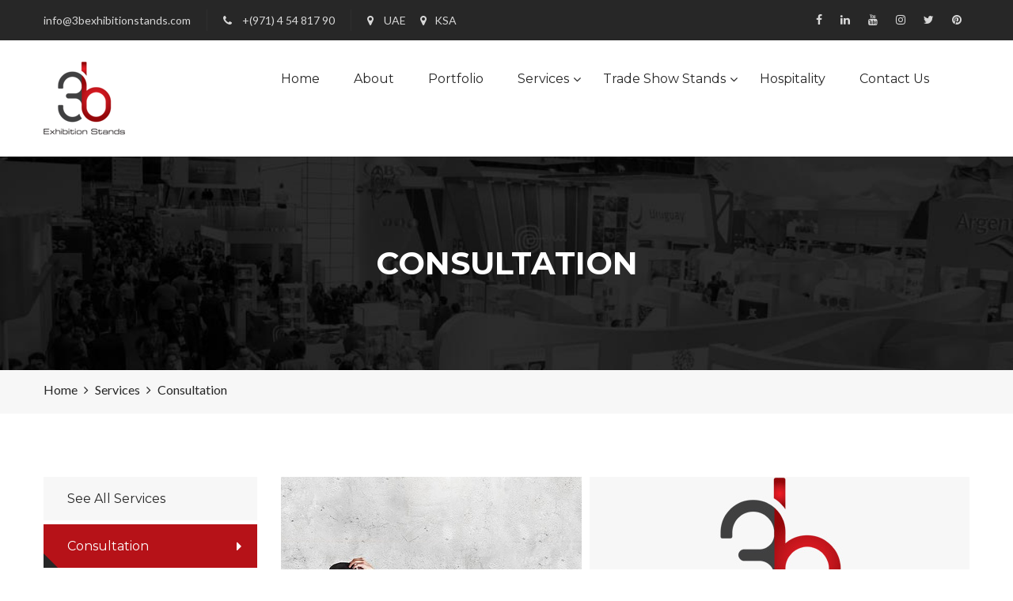

--- FILE ---
content_type: text/html; charset=UTF-8
request_url: https://3bexhibitionstands.com/service/consultation/
body_size: 13172
content:
<!DOCTYPE html>
<html lang="en-US" prefix="og: http://ogp.me/ns#">
<head>
	<meta charset="UTF-8">
	<meta name="viewport" content="width=device-width, initial-scale=1">
	<link rel="pingback" href="https://3bexhibitionstands.com/xmlrpc.php">

	<title>Consultation | One-Stop-Shop for Your Next Exhibition</title>
<meta name='robots' content='max-image-preview:large' />

<!-- This site is optimized with the Yoast SEO plugin v4.9 - https://yoast.com/wordpress/plugins/seo/ -->
<meta name="description" content="14+ Years of Experience, 100+ Award Winning Projects,Creative Team, Passion for Innovation, Exhibition Experts. We have all it take to guide you to your..."/>
<link rel="canonical" href="https://3bexhibitionstands.com/service/consultation/" />
<meta property="og:locale" content="en_US" />
<meta property="og:type" content="article" />
<meta property="og:title" content="Consultation | One-Stop-Shop for Your Next Exhibition" />
<meta property="og:description" content="14+ Years of Experience, 100+ Award Winning Projects,Creative Team, Passion for Innovation, Exhibition Experts. We have all it take to guide you to your..." />
<meta property="og:url" content="https://3bexhibitionstands.com/service/consultation/" />
<meta property="og:site_name" content="Exhibition Stand Servcies UAE Dubai" />
<meta property="article:publisher" content="https://www.facebook.com/3bexhibitionstands" />
<meta property="og:image" content="https://3bexhibitionstands.com/wp-content/uploads/2017/01/2.jpg" />
<meta property="og:image:width" content="480" />
<meta property="og:image:height" content="210" />
<meta name="twitter:card" content="summary" />
<meta name="twitter:description" content="14+ Years of Experience, 100+ Award Winning Projects,Creative Team, Passion for Innovation, Exhibition Experts. We have all it take to guide you to your..." />
<meta name="twitter:title" content="Consultation | One-Stop-Shop for Your Next Exhibition" />
<meta name="twitter:site" content="@3bexhibition" />
<meta name="twitter:image" content="https://3bexhibitionstands.com/wp-content/uploads/2017/01/2.jpg" />
<meta name="twitter:creator" content="@3bexhibition" />
<!-- / Yoast SEO plugin. -->

<link rel='dns-prefetch' href='//s.w.org' />
<link rel="alternate" type="application/rss+xml" title="Exhibition Stand Servcies UAE Dubai &raquo; Feed" href="https://3bexhibitionstands.com/feed/" />
<link rel="alternate" type="application/rss+xml" title="Exhibition Stand Servcies UAE Dubai &raquo; Comments Feed" href="https://3bexhibitionstands.com/comments/feed/" />
		<script type="text/javascript">
			window._wpemojiSettings = {"baseUrl":"https:\/\/s.w.org\/images\/core\/emoji\/13.0.1\/72x72\/","ext":".png","svgUrl":"https:\/\/s.w.org\/images\/core\/emoji\/13.0.1\/svg\/","svgExt":".svg","source":{"concatemoji":"https:\/\/3bexhibitionstands.com\/wp-includes\/js\/wp-emoji-release.min.js?ver=5.7.9"}};
			!function(e,a,t){var n,r,o,i=a.createElement("canvas"),p=i.getContext&&i.getContext("2d");function s(e,t){var a=String.fromCharCode;p.clearRect(0,0,i.width,i.height),p.fillText(a.apply(this,e),0,0);e=i.toDataURL();return p.clearRect(0,0,i.width,i.height),p.fillText(a.apply(this,t),0,0),e===i.toDataURL()}function c(e){var t=a.createElement("script");t.src=e,t.defer=t.type="text/javascript",a.getElementsByTagName("head")[0].appendChild(t)}for(o=Array("flag","emoji"),t.supports={everything:!0,everythingExceptFlag:!0},r=0;r<o.length;r++)t.supports[o[r]]=function(e){if(!p||!p.fillText)return!1;switch(p.textBaseline="top",p.font="600 32px Arial",e){case"flag":return s([127987,65039,8205,9895,65039],[127987,65039,8203,9895,65039])?!1:!s([55356,56826,55356,56819],[55356,56826,8203,55356,56819])&&!s([55356,57332,56128,56423,56128,56418,56128,56421,56128,56430,56128,56423,56128,56447],[55356,57332,8203,56128,56423,8203,56128,56418,8203,56128,56421,8203,56128,56430,8203,56128,56423,8203,56128,56447]);case"emoji":return!s([55357,56424,8205,55356,57212],[55357,56424,8203,55356,57212])}return!1}(o[r]),t.supports.everything=t.supports.everything&&t.supports[o[r]],"flag"!==o[r]&&(t.supports.everythingExceptFlag=t.supports.everythingExceptFlag&&t.supports[o[r]]);t.supports.everythingExceptFlag=t.supports.everythingExceptFlag&&!t.supports.flag,t.DOMReady=!1,t.readyCallback=function(){t.DOMReady=!0},t.supports.everything||(n=function(){t.readyCallback()},a.addEventListener?(a.addEventListener("DOMContentLoaded",n,!1),e.addEventListener("load",n,!1)):(e.attachEvent("onload",n),a.attachEvent("onreadystatechange",function(){"complete"===a.readyState&&t.readyCallback()})),(n=t.source||{}).concatemoji?c(n.concatemoji):n.wpemoji&&n.twemoji&&(c(n.twemoji),c(n.wpemoji)))}(window,document,window._wpemojiSettings);
		</script>
		<style type="text/css">
img.wp-smiley,
img.emoji {
	display: inline !important;
	border: none !important;
	box-shadow: none !important;
	height: 1em !important;
	width: 1em !important;
	margin: 0 .07em !important;
	vertical-align: -0.1em !important;
	background: none !important;
	padding: 0 !important;
}
</style>
	<link rel='stylesheet' id='wp-block-library-css'  href='https://3bexhibitionstands.com/wp-includes/css/dist/block-library/style.min.css?ver=5.7.9' type='text/css' media='all' />
<link rel='stylesheet' id='contact-form-7-css'  href='https://3bexhibitionstands.com/wp-content/plugins/contact-form-7/includes/css/styles.css?ver=4.6.1' type='text/css' media='all' />
<link rel='stylesheet' id='rs-plugin-settings-css'  href='https://3bexhibitionstands.com/wp-content/plugins/revslider/public/assets/css/settings.css?ver=5.3.1.5' type='text/css' media='all' />
<style id='rs-plugin-settings-inline-css' type='text/css'>
#rs-demo-id {}
</style>
<link rel='stylesheet' id='factoryplus-fonts-css'  href='https://fonts.googleapis.com/css?family=Montserrat%3A400%2C700%7CLato%3A400%2C300%2C300italic%2C400italic%2C700%2C700italic%2C900%2C900italic%7CPoppins%3A300%2C400%2C500%2C600%2C700&#038;subset=latin%2Clatin-ext&#038;ver=20161025' type='text/css' media='all' />
<link rel='stylesheet' id='factoryplus-icons-css'  href='https://3bexhibitionstands.com/wp-content/themes/factoryplus/css/factoryplus-icons.css?ver=20161025' type='text/css' media='all' />
<link rel='stylesheet' id='bootstrap-css'  href='https://3bexhibitionstands.com/wp-content/themes/factoryplus/css/bootstrap.min.css?ver=3.3.7' type='text/css' media='all' />
<link rel='stylesheet' id='fontawesome-css'  href='https://3bexhibitionstands.com/wp-content/themes/factoryplus/css/font-awesome.min.css?ver=4.6.3' type='text/css' media='all' />
<link rel='stylesheet' id='factoryplus-css'  href='https://3bexhibitionstands.com/wp-content/themes/factoryplus/style.css?ver=20161025' type='text/css' media='all' />
<style id='factoryplus-inline-css' type='text/css'>
.header-title { background-image: url(https://3bexhibitionstands.3bunitedgroup.com/wp-content/uploads/2017/01/3b-headers-2.jpg); }.site-footer {background-color: #;}.footer-widgets {background-color: #;background-image: url(https://3bexhibitionstands.3bunitedgroup.com/wp-content/uploads/2017/01/background-5.png);}.footer-v2 .footer-widgets {background-image: url( https://3bexhibitionstands.3bunitedgroup.com/wp-content/uploads/2017/01/8-footer-bg-5.jpg);}.footer-sidebars .services-menu-widget li a { color: #ffffff}
.service-sidebar .services-menu-widget li:hover, .service-sidebar .services-menu-widget li.current-menu-item {background-color: #B61218;}
.post-type-archive-project .filters-dropdown { display:none }
body {color: #4d4d4d;}
.main-nav .extra-menu-item {
display: none;
}
	/* Color Scheme */

	/*Background Color*/

.fp-form-3 .submit input,
.fp-form-email input[type="submit"],
.mejs-container .mejs-controls .mejs-horizontal-volume-slider .mejs-horizontal-volume-current,
.mejs-container .mejs-controls .mejs-volume-button .mejs-volume-slider .mejs-volume-handle,
.mejs-container .mejs-controls .mejs-volume-button .mejs-volume-slider .mejs-volume-current,
.mejs-container .mejs-controls .mejs-time-rail .mejs-time-current,
.header-v4 .header-main,
.header-v5 .header-extra-text a,
.header-v5 .header-extra-text a:before,
.main-nav li li:hover,
.numeric-navigation .page-numbers:hover,.numeric-navigation .page-numbers.current,
.project-nav-ajax .numeric-navigation .page-numbers.next,
.fp-btn,
.fp-btn-2nd:hover,.fp-btn-2nd:focus,
.socials-share a:hover,
.service .service-thumbnail a:before,
.project blockquote:before,
.single-project-title:before,.fp-related-project h3:before,
.single-project-title:after,.fp-related-project h3:after,
.fp-related-project .owl-controls .owl-buttons div:hover,
.all-project ul.filter li:after,
.all-project ul.filter li.active:after,.all-project ul.filter li:hover:after,
.project-inner:before,
.error404 .error-404 .search-form:after,
.single-service blockquote:before,
.comments-title:before,.comment-reply-title:before,.comments-title:after,.comment-reply-title:after,
.comment-respond .form-submit .submit,
.widget .widget-title:after,
.tabs-widget .tabs-nav li a.active,
.widget_search .search-form:after,
.service-sidebar .menu-service-menu-container li:hover,
.service-sidebar .menu-service-menu-container li.current-menu-item,
.service-sidebar .download .item-download span,
.service-sidebar .download .item-download:hover,
.woocommerce .added_to_cart:hover,.woocommerce button.button:hover,.woocommerce a.button:hover,.woocommerce input.button:hover,.woocommerce #respond input#submit:hover,.woocommerce .added_to_cart:focus,.woocommerce button.button:focus,.woocommerce a.button:focus,.woocommerce input.button:focus,.woocommerce #respond input#submit:focus,
.woocommerce .added_to_cart.alt:hover,.woocommerce button.button.alt:hover,.woocommerce a.button.alt:hover,.woocommerce input.button.alt:hover,.woocommerce #respond input#submit.alt:hover,.woocommerce .added_to_cart.alt:focus,.woocommerce button.button.alt:focus,.woocommerce a.button.alt:focus,.woocommerce input.button.alt:focus,.woocommerce #respond input#submit.alt:focus,
.woocommerce div.product div.summary button.single_add_to_cart_button,
.woocommerce div.product div.summary .product-share a:hover,
.woocommerce div.product .woocommerce-tabs ul.tabs li.active,.woocommerce div.product .woocommerce-tabs ul.tabs li:hover,
.woocommerce #reviews #review_form .comment-form .form-submit input.submit,
.woocommerce .related.products h2:before,.woocommerce .related.products h2:after,
.woocommerce .related.products .owl-controls .owl-buttons div:hover,
.woocommerce ul.products li.product .product-header .product-quick-view,
.woocommerce form.checkout .woocommerce-billing-fields h3:before,.woocommerce form.checkout h3 label:before,.woocommerce form.checkout .woocommerce-billing-fields h3:after,.woocommerce form.checkout h3 label:after,
.woocommerce form.checkout #payment div.place-order .button,
.woocommerce .widget_price_filter .price_slider .ui-slider-range,
.woocommerce .widget_price_filter .price_slider_amount .button,
.woocommerce nav.woocommerce-pagination ul li .page-numbers:hover,.woocommerce nav.woocommerce-pagination ul li .page-numbers.current,
.woocommerce-account .col2-set h2:before,.woocommerce-account .col2-set h2:after,
.woocommerce-account form.login .button,.woocommerce-account form.register .button,
.woocommerce-account .woocommerce-MyAccount-content form.edit-account .button,
.woocommerce-cart .cart_totals h2:before,.woocommerce-cart .cart_totals h2:after,
.woocommerce-cart table.cart td.actions .coupon .button,
.woocommerce-cart .wc-proceed-to-checkout a.button,
.footer-widgets .fp-form-field .subscribe:after,
.latest-project a:before,
.owl-controls .owl-buttons div:hover,
.search-no-results .search-form:after,
.header-sticky .site-header.minimized .main-nav ul.menu > li.menu-item-button-link a,
.header-sticky .site-header.minimizing .main-nav ul.menu > li.menu-item-button-link a,
.header-sticky.header-v4 .site-header.minimized .main-nav ul.menu > li.menu-item-button-link a,
.header-sticky.header-v4 .site-header.minimizing .main-nav ul.menu > li.menu-item-button-link a,
.fp-estimation input[type="submit"],
.header-v6 .contact-widget,
.header-v7 .menu-item-button-link,
.header-v7 .main-nav ul.menu li.fp-home,
.header-v9 .main-nav .menu-item-button-link a,
.header-v9 .main-nav .menu-item-button-link a:before
 {background-color: #B61218}

.woocommerce-wishlist a.remove:hover,
.fp_secondline,
.fp_firstline,
.tp-caption.fp_button_layer:hover,
.fp_button_layer:hover,
.factoryplus-arrow:hover,
.factoryplus-bullets.tp-bullets .tp-bullet.selected,
.factoryplus-bullets.tp-bullets .tp-bullet:hover {background-color: #B61218 !important}

@media (max-width: 1024px) {
	div.fp-latest-project .item-project .project-summary {background-color: #B61218 }
}


/*Border Color*/

.fp_button_layer:hover,
.numeric-navigation .page-numbers:hover,.numeric-navigation .page-numbers.current,
.fp-related-project .owl-controls .owl-buttons div:hover,
.error404 .error-404 .search-form:after,
.backtotop,
.widget_tag_cloud a:hover,
.widget_search .search-form:after,
.woocommerce div.product div.summary .product-share a:hover,
.woocommerce div.product .woocommerce-tabs ul.tabs li.active,.woocommerce div.product .woocommerce-tabs ul.tabs li:hover,
.woocommerce .related.products .owl-controls .owl-buttons div:hover,
.woocommerce ul.products li.product .product-inner:hover img,
.woocommerce .widget_price_filter .price_slider .ui-slider-handle,
.woocommerce .widget_product_tag_cloud a:hover,
.woocommerce nav.woocommerce-pagination ul li .page-numbers:hover,.woocommerce nav.woocommerce-pagination ul li .page-numbers.current,
.search-no-results .search-form:after,
.header-v6 .footer-widgets .fp-form-field .subscribe input[type="email"],
.header-v7 .fp-form-field .subscribe input[type="email"],
.header-v8 .fp-form-field .subscribe input[type="email"],
.header-v9 .fp-form-field .subscribe input[type="email"]
{border-color: #B61218}

.fp_button_layer:hover,
.tp-caption.fp_button_layer:hover,
.factoryplus-arrow:hover {border-color: #B61218 !important}

/*Border Top*/

.header-v5 .header-extra-text a:after,
.woocommerce span.ribbons:before,
.header-v9 .main-nav .menu-item-button-link a:after
{border-top-color: #B61218}


/*Border Left*/

blockquote,
.main-nav li li,
.project blockquote,
.single-service blockquote,
.woocommerce span.ribbons:before{border-left-color: #B61218}

/*Border Bottom*/

.header-v3 .topbar,
.error404 .error-404 .back-home a{border-bottom-color: #B61218}

/*Color*/

.fp-form-1 .info span.phone-number,
.fp-form-email p.text,
.mejs-container .mejs-controls .mejs-time span,
.topbar .topbar-socials li:hover a,
.header-v4 .extra-text-left span,.header-v4 .extra-text-right span,
.main-nav a:hover,
.main-nav ul.menu > li.current-menu-item > a,
.main-nav ul.menu > li.current-menu-item > a:after,
.post-navigation a:hover,
.primary-mobile-nav ul.menu li.current-menu-item > a,
.blog-wrapper .entry-thumbnail a i,
.blog-list .blog-wrapper .read-more:hover,
.project cite span,
.metas .fa,
.error404 .error-404 .back-home a,
.single-service cite span,
.backtotop,
.backtotop .fa,
.backtotop:hover,
.backtotop:hover .fa,
.comment .comment-reply-link:hover,
.widget_categories li:before,.widget_recent_comments li:before,.widget_rss li:before,.widget_pages li:before,.widget_archive li:before,.widget_nav_menu li:before,.widget_recent_entries li:before,.widget_meta li:before,.widget-recent-comments li:before,
.widget_categories li:hover,.widget_recent_comments li:hover,.widget_rss li:hover,.widget_pages li:hover,.widget_archive li:hover,.widget_nav_menu li:hover,.widget_recent_entries li:hover,.widget_meta li:hover,.widget-recent-comments li:hover,
.widget_categories li:hover a,.widget_recent_comments li:hover a,.widget_rss li:hover a,.widget_pages li:hover a,.widget_archive li:hover a,.widget_nav_menu li:hover a,.widget_recent_entries li:hover a,.widget_meta li:hover a,.widget-recent-comments li:hover a,
.widget_categories li:hover a:before,.widget_recent_comments li:hover a:before,.widget_rss li:hover a:before,.widget_pages li:hover a:before,.widget_archive li:hover a:before,.widget_nav_menu li:hover a:before,.widget_recent_entries li:hover a:before,.widget_meta li:hover a:before,.widget-recent-comments li:hover a:before,
.widget_tag_cloud a:hover,
.widget-about a:hover,
.service-sidebar .download .item-download:hover span,
.service-sidebar .business span .fa,
.service-sidebar .business span.name,
.woocommerce .star-rating span:before,
.woocommerce div.product div.summary .stock .fa,
.woocommerce div.product div.summary p.price > span,
.woocommerce div.product div.summary p.price ins,
.woocommerce #reviews #review_form .comment-form .comment-form-rating .stars a,
.woocommerce #reviews #comments ol.commentlist li .comment-text p.meta,
.woocommerce .quantity .increase:hover,.woocommerce .quantity .decrease:hover,
.woocommerce ul.products li.product .price > span,
.woocommerce ul.products li.product .price ins,
.woocommerce table.shop_table td.product-subtotal,
.woocommerce .widget_product_categories li:before,
.woocommerce .widget_product_categories li:hover,
.woocommerce .widget_product_categories li:hover a,
.woocommerce .widget_product_categories li:hover a:before,
.woocommerce ul.product_list_widget li > span.amount,
.woocommerce ul.product_list_widget li ins,
.woocommerce .widget_product_tag_cloud a:hover,
.woocommerce-wishlist table.shop_table tr td.product-stock-status span.wishlist-in-stock,
.woocommerce-wishlist table.shop_table tbody .product-price > span,
.woocommerce-wishlist table.shop_table tbody .product-price ins,
.woocommerce-account form.login .lost_password a,.woocommerce-account form.register .lost_password a,
.woocommerce-account .woocommerce-MyAccount-navigation ul li:hover a,.woocommerce-account .woocommerce-MyAccount-navigation ul li.is-active a,
.woocommerce-cart a.remove:hover .fa,
.site-footer .footer-copyright a,
.site-footer .footer-text a,
.footer-widgets .menu li:hover a,.footer-widgets .menu li:hover a:before,
.footer-widgets .footer-widget-socials li:hover a,
.footer-widgets .fp-form-field,
.footer-widgets .footer-contact i,
.header-transparent .main-nav ul.menu > li.current-menu-item > a:after,
.header-sticky .site-header.minimized .main-nav ul.menu > li.current-menu-item > a,
.header-sticky .site-header.minimizing .main-nav ul.menu > li.current-menu-item > a,
.header-sticky .site-header.minimized .main-nav ul.menu > li.current-menu-item > a:after,
.header-sticky .site-header.minimizing .main-nav ul.menu > li.current-menu-item > a:after,
.header-sticky .site-header.minimized .main-nav ul.menu > li > a:hover,
.header-sticky .site-header.minimizing .main-nav ul.menu > li > a:hover,
.header-sticky .site-header.minimized .main-nav ul.menu > li > a:hover:after,
.header-sticky .site-header.minimizing .main-nav ul.menu > li > a:hover:after,
.entry-meta a:hover,
.main-nav .menu-item-text i,
.header-v7 .extra-text-1 span,
.header-v7 .extra-text-2 span,
.fp-counter.style-2 .fp-icon,
.header-v8 .main-nav ul.menu > li.fp-home:after,
.header-extra-text .item-text a:hover,
.fp_content_layer,
.tp-caption.fp_content_layer
{color: #B61218}

@media (max-width: 1024px) {
	.fp-team div.team-member ul li a {color: #B61218}
}

.woocommerce-cart a.remove:hover,
.main-nav .menu-item-cart .cart_list .remove:hover {color: #B61218 !important}.fp-project-carousel .project-thumb .pro-link,
	.fp-latest-project .item-project .pro-link,
	.project-wrapper .project-inner .pro-link,
	.fp-related-project .project-inner .pro-link
	{ cursor: url( https://3bexhibitionstands.com/wp-content/themes/factoryplus/img/cursor.png ), auto; } 
</style>
<link rel='stylesheet' id='factoryplus-shortcodes-css'  href='https://3bexhibitionstands.com/wp-content/plugins/factoryplus-vc-addon_old//assets/css/frontend.css?ver=1.0.0' type='text/css' media='all' />
<style id='factoryplus-shortcodes-inline-css' type='text/css'>
		/* Color Scheme */

		/*Background Color*/

		.fp-btn,
		.fp-btn-2nd:hover,.fp-btn-2nd:focus,
		.fp-latest-project ul.filter li:after,
		.fp-latest-project ul.filter li.active:after,.fp-latest-project ul.filter li:hover:after,
		.fp-latest-project.light-version ul.filter li:after,
		.fp-latest-project.light-version ul.filter li.active:after,.fp-latest-project.light-version ul.filter li:hover:after,
		.fp-section-title h2:before,
		.fp-section-title h2:after,
		.fp-icon-box:hover .fp-icon,
		.fp-icon-box-6 .fp-icon,
		.fp-counter,
		.fp-testimonials-2 .owl-pagination .owl-page.active span,.fp-testimonials-2 .owl-pagination .owl-page:hover span,
		.fp-testimonials-2.style-2 .owl-pagination .owl-page.active span,.fp-testimonials-2.style-2 .owl-pagination .owl-page:hover span,
		.fp-testimonials-3 .owl-pagination .owl-page.active span,.fp-testimonials-3 .owl-pagination .owl-page:hover span,
		.fp-faq.active h2,
		.fp-faq:hover h2,
		.fp-accordion .icons:hover,
		.fp-accordion.active .icons,
		.fp-accordion.style-1 .icons:hover,
		.fp-accordion.style-1.active .icons,
		.fp-button a:hover,
		.fp-feature-product .owl-controls .owl-buttons div:hover,
		.mejs-container .mejs-controls .mejs-horizontal-volume-slider .mejs-horizontal-volume-current,.mejs-container .mejs-controls .mejs-volume-button .mejs-volume-slider .mejs-volume-handle,.mejs-container .mejs-controls .mejs-volume-button .mejs-volume-slider .mejs-volume-current,
		.mejs-container .mejs-controls .mejs-time-rail .mejs-time-current,
		.fp-project-carousel .owl-controls .owl-buttons div:hover{background-color: #B61218}

		.fp-button a,
		.fp-testimonials-3 .owl-pagination .owl-page.active span,
		.fp-testimonials-3 .owl-pagination .owl-page:hover span,
		.fp-testimonials-2 .owl-pagination .owl-page.active span,
		.fp-testimonials-2 .owl-pagination .owl-page:hover span,
		.fp-testimonials-2.style-2 .owl-pagination .owl-page.active span,
		.fp-testimonials-2.style-2 .owl-pagination .owl-page:hover span,
		div.main-background-color,
		.overlay {background-color: #B61218 !important}

		.fp-service-2 .overlay {background-color: rgba( 0, 0, 0, 0.6 ) !important}

		/*Border Color*/

		.fp-icon-box:hover,
		.fp-testimonials .owl-controls .owl-buttons div:hover,
		.fp-testimonials-2 .owl-pagination .owl-page span,
		.fp-testimonials-3 .owl-pagination .owl-page span,
		.fp-accordion.style-1 .icons,
		.fp-feature-product .owl-controls .owl-buttons div:hover{border-color: #B61218}
		/*Border Bottom*/

		.fp-testimonials-3 .testi-item{border-bottom-color: #B61218}
		/*Color*/

		.fp-project-carousel .cat-project,
		.fp-latest-post .item-latest-post .entry-thumbnail a i,
		.fp-icon-box .fp-icon,
		.fp-icon-box-2 .sub-title,
		.fp-icon-box-2.light-version .fp-icon,
		.fp-icon-box-3 .fp-icon,
		.fp-icon-box-4 .fp-icon,
		.fp-icon-box-5 .fp-icon,
		.fp-testimonials-grid .testi-job,
		.fp-testimonials i,
		.fp-testimonials .owl-controls .owl-buttons div:hover .fa,
		.fp-testimonials-2 .testi-job,
		.fp-testimonials-3 .testi-job,
		.fp-accordion .icons .fa,
		.fp-accordion.style-1 .icons .fa,
		.fp-phone .hotline span,
		.fp-phone .hotline i,
		.fp-team .team-member ul li:hover a,
		.fp-team .job,
		.mejs-container .mejs-controls .mejs-time span,
		.main-color{color: #B61218}

</style>
<link rel='stylesheet' id='js_composer_front-css'  href='https://3bexhibitionstands.com/wp-content/plugins/js_composer/assets/css/js_composer.min.css?ver=5.0.1' type='text/css' media='all' />
<script type='text/javascript' src='https://3bexhibitionstands.com/wp-includes/js/jquery/jquery.min.js?ver=3.5.1' id='jquery-core-js'></script>
<script type='text/javascript' src='https://3bexhibitionstands.com/wp-includes/js/jquery/jquery-migrate.min.js?ver=3.3.2' id='jquery-migrate-js'></script>
<script type='text/javascript' src='https://3bexhibitionstands.com/wp-content/plugins/revslider/public/assets/js/jquery.themepunch.tools.min.js?ver=5.3.1.5' id='tp-tools-js'></script>
<script type='text/javascript' src='https://3bexhibitionstands.com/wp-content/plugins/revslider/public/assets/js/jquery.themepunch.revolution.min.js?ver=5.3.1.5' id='revmin-js'></script>
<!--[if lt IE 9]>
<script type='text/javascript' src='https://3bexhibitionstands.com/wp-content/themes/factoryplus/js/html5shiv.min.js?ver=3.7.2' id='html5shiv-js'></script>
<![endif]-->
<!--[if lt IE 9]>
<script type='text/javascript' src='https://3bexhibitionstands.com/wp-content/themes/factoryplus/js/respond.min.js?ver=1.4.2' id='respond-js'></script>
<![endif]-->
<link rel="https://api.w.org/" href="https://3bexhibitionstands.com/wp-json/" /><link rel="EditURI" type="application/rsd+xml" title="RSD" href="https://3bexhibitionstands.com/xmlrpc.php?rsd" />
<link rel="wlwmanifest" type="application/wlwmanifest+xml" href="https://3bexhibitionstands.com/wp-includes/wlwmanifest.xml" /> 
<meta name="generator" content="WordPress 5.7.9" />
<link rel='shortlink' href='https://3bexhibitionstands.com/?p=2342' />
<link rel="alternate" type="application/json+oembed" href="https://3bexhibitionstands.com/wp-json/oembed/1.0/embed?url=https%3A%2F%2F3bexhibitionstands.com%2Fservice%2Fconsultation%2F" />
<link rel="alternate" type="text/xml+oembed" href="https://3bexhibitionstands.com/wp-json/oembed/1.0/embed?url=https%3A%2F%2F3bexhibitionstands.com%2Fservice%2Fconsultation%2F&#038;format=xml" />
		<script>
			var jabvfcr = {
				selector: "[id='colophon'] > * > * > * > *",
				manipulation: "html",
				html: "<p>© 3b United Group 1999 – 2023</p>"
			};
		</script>
		<style type="text/css">.recentcomments a{display:inline !important;padding:0 !important;margin:0 !important;}</style><meta name="generator" content="Powered by Visual Composer - drag and drop page builder for WordPress."/>
<!--[if lte IE 9]><link rel="stylesheet" type="text/css" href="https://3bexhibitionstands.com/wp-content/plugins/js_composer/assets/css/vc_lte_ie9.min.css" media="screen"><![endif]--><meta name="generator" content="Powered by Slider Revolution 5.3.1.5 - responsive, Mobile-Friendly Slider Plugin for WordPress with comfortable drag and drop interface." />
<link rel="icon" href="https://3bexhibitionstands.com/wp-content/uploads/2017/01/cropped-3b-stands-32x32.png" sizes="32x32" />
<link rel="icon" href="https://3bexhibitionstands.com/wp-content/uploads/2017/01/cropped-3b-stands-192x192.png" sizes="192x192" />
<link rel="apple-touch-icon" href="https://3bexhibitionstands.com/wp-content/uploads/2017/01/cropped-3b-stands-180x180.png" />
<meta name="msapplication-TileImage" content="https://3bexhibitionstands.com/wp-content/uploads/2017/01/cropped-3b-stands-270x270.png" />
		<style type="text/css" id="wp-custom-css">
			
		</style>
		<style type="text/css" data-type="vc_shortcodes-custom-css">.vc_custom_1481019741661{padding-bottom: 35px !important;}.vc_custom_1481019751072{padding-bottom: 75px !important;}.vc_custom_1487013041040{border-bottom-width: 30px !important;}.vc_custom_1487181051842{background-color: #afafaf !important;}</style><noscript><style type="text/css"> .wpb_animate_when_almost_visible { opacity: 1; }</style></noscript></head>

<body class="service-template-default single single-service postid-2342  single-left blog-classic header-v1 topbar-v1 footer-v1 wpb-js-composer js-comp-ver-5.0.1 vc_responsive">
<div id="page" class="hfeed site">

		<div id="topbar" class="topbar hidden-xs">
		<div class="container">
			<div class="row">
									
					<div class="topbar-left topbar-widgets text-left col-md-7 col-sm-12 col-xs-12">
						<div id="text-5" class="widget widget_text">			<div class="textwidget"><a style="color:#d8d8d8;" href="mailto: info@3bexhibitionstands.com">info@3bexhibitionstands.com</a></div>
		</div><div id="text-4" class="widget widget_text">			<div class="textwidget"><i class="fa fa-phone" aria-hidden="true"></i> +(971) 4 54 817 90</div>
		</div><div id="text-6" class="widget widget_text">			<div class="textwidget"><i class="fa fa-map-marker" aria-hidden="true"></i>
<a style="color:#d8d8d8;" href="https://3bexhibitionstands.com/contact/">UAE </a>
&nbsp;&nbsp;&nbsp;&nbsp;
<i class="fa fa-map-marker" aria-hidden="true"></i><a style="color:#d8d8d8;" href="https://3bexhibitionstands.com/contact/">KSA</a></div>
		</div>					</div>

										
					<div class="topbar-right topbar-widgets text-right col-md-5 col-sm-12 col-xs-12">
						<div id="text-7" class="widget widget_text">			<div class="textwidget"><ul class="topbar-socials">
<li><a href="https://www.facebook.com/3bexhibitionstands"><i class="fa fa-facebook" aria-hidden="true"></i></a></li>
<li><a href="https://www.linkedin.com/company/3bexhibitionstands"><i class="fa fa-linkedin" aria-hidden="true"></i></a></li>
<li><a href="https://www.youtube.com/user/3BUnitedGroup"><i class="fa fa-youtube" aria-hidden="true"></i></a></li>


<li><a href="https://www.instagram.com/3bexhibitionstands/"><i class="fa fa-instagram" aria-hidden="true"></i></a></li>
<li><a href="https://twitter.com/3bexhibition/"><i class="fa fa-twitter" aria-hidden="true"></i></a></li>
<li><a href="https://www.pinterest.com/3bexhibit/"><i class="fa fa-pinterest" aria-hidden="true"></i></a></li>
</ul>

</div>
		</div>					</div>

					
				
				<div class="col-md-12"><div class="topbar-border"></div></div>
			</div>
		</div>
	</div>
	
	<header id="masthead" class="site-header clearfix">
		
<div class="header-main">
	<div class="container">
		<div class="row">
			<div class="site-logo col-md-3 col-sm-6 col-xs-6">
					<a href="https://3bexhibitionstands.com" class="logo">
		<img src="https://3bexhibitionstands.3bunitedgroup.com/wp-content/uploads/2017/01/3b-stands.png" alt="Exhibition Stand Servcies UAE Dubai" class="logo-light hide-logo">
		<img src="https://3bexhibitionstands.3bunitedgroup.com/wp-content/uploads/2017/01/3b-stands.png" alt="Exhibition Stand Servcies UAE Dubai" class="logo-dark show-logo">
	</a>
<p class="site-title"><a href="https://3bexhibitionstands.com" rel="home">Exhibition Stand Servcies UAE Dubai</a></p><h2 class="site-description">Exhibition Stand Servcies UAE Dubai</h2>
			</div>
			<div class="site-menu col-md-9 col-sm-6 col-xs-6">
				<div class="navbar-toggle toggle-navs">
				<a href="#" class="navbars-icon">
					<i class="fa fa-bars" aria-hidden="true"></i>
				</a>
			</div>
				<nav id="site-navigation" class="main-nav primary-nav nav">
					<ul id="primary-menu" class="menu"><li id="menu-item-2617" class="menu-item menu-item-type-post_type menu-item-object-page menu-item-home menu-item-2617"><a href="https://3bexhibitionstands.com/">Home</a></li>
<li id="menu-item-1771" class="menu-item menu-item-type-custom menu-item-object-custom menu-item-1771"><a href="https://3bexhibitionstands.com/about-us/">About</a></li>
<li id="menu-item-2078" class="menu-item menu-item-type-post_type menu-item-object-page menu-item-2078"><a href="https://3bexhibitionstands.com/our-portfolio/">Portfolio</a></li>
<li id="menu-item-3436" class="menu-item menu-item-type-custom menu-item-object-custom menu-item-has-children menu-item-3436"><a href="#">Services</a>
<ul class="sub-menu">
	<li id="menu-item-1995" class="menu-item menu-item-type-custom menu-item-object-custom menu-item-1995"><a href="https://3bexhibitionstands.com/?service=consultation">Consultation</a></li>
	<li id="menu-item-1996" class="menu-item menu-item-type-custom menu-item-object-custom menu-item-1996"><a href="https://3bexhibitionstands.com/service/trade-show-stand/">Trade Show Stands</a></li>
	<li id="menu-item-1997" class="menu-item menu-item-type-custom menu-item-object-custom menu-item-1997"><a href="https://3bexhibitionstands.com/service/stand-construction/">Stand Construction</a></li>
	<li id="menu-item-1998" class="menu-item menu-item-type-custom menu-item-object-custom menu-item-1998"><a href="https://3bexhibitionstands.com/service/graphic-production/%20">Graphic Production</a></li>
	<li id="menu-item-1999" class="menu-item menu-item-type-custom menu-item-object-custom menu-item-1999"><a href="https://3bexhibitionstands.com/service/project-management/">Project Management</a></li>
	<li id="menu-item-2000" class="menu-item menu-item-type-custom menu-item-object-custom menu-item-2000"><a href="https://3bexhibitionstands.com/service/install-dismantle-shipping/">Install / Dismantle / Shipping</a></li>
	<li id="menu-item-2328" class="menu-item menu-item-type-custom menu-item-object-custom menu-item-2328"><a href="https://3bexhibitionstands.3bunitedgroup.com/service/audio-visual-photography/">Audio Visual / Photography</a></li>
	<li id="menu-item-2329" class="menu-item menu-item-type-custom menu-item-object-custom menu-item-2329"><a href="https://3bexhibitionstands.com/?service=on-site-supervision-and-storage">On Site Supervision &#038; Storage</a></li>
</ul>
</li>
<li id="menu-item-3437" class="menu-item menu-item-type-custom menu-item-object-custom menu-item-has-children menu-item-3437"><a href="#">Trade Show Stands</a>
<ul class="sub-menu">
	<li id="menu-item-2786" class="menu-item menu-item-type-custom menu-item-object-custom menu-item-2786"><a href="https://3bexhibitionstands.com/modular-displays-2/">Modular Displays</a></li>
	<li id="menu-item-2787" class="menu-item menu-item-type-custom menu-item-object-custom menu-item-2787"><a href="https://3bexhibitionstands.com/custom-displays/">Custom Displays</a></li>
	<li id="menu-item-2788" class="menu-item menu-item-type-custom menu-item-object-custom menu-item-2788"><a href="https://3bexhibitionstands.com/rental-displays/">Rental Displays</a></li>
	<li id="menu-item-2789" class="menu-item menu-item-type-custom menu-item-object-custom menu-item-2789"><a href="https://3bexhibitionstands.com/pavilion/">Pavilion</a></li>
</ul>
</li>
<li id="menu-item-2824" class="menu-item menu-item-type-post_type menu-item-object-page menu-item-2824"><a href="https://3bexhibitionstands.com/hospitality-services/">Hospitality</a></li>
<li id="menu-item-2126" class="menu-item menu-item-type-custom menu-item-object-custom menu-item-2126"><a href="https://3bexhibitionstands.com/contact/">Contact Us</a></li>
<li class="extra-menu-item menu-item-button-link">
					<a href="https://3bexhibitionstands.3bunitedgroup.com/request-quote/" class="fp-btn btn">Get A Quote</a>
				</li></ul>				</nav>
			</div>
		</div>
	</div>
</div>
	</header><!-- #masthead -->

	
	<div class="page-header title-area">
		<div class="header-title ">
			<div class="container">
				<div class="row">
					<div class="col-md-12">
						<h1 class="page-title">Consultation</h1>					</div>
				</div>
			</div>
		</div>
		<div class="breadcrumb-area">
			<div class="container">
				<div class="row">
					<div class="col-md-12 col-sm-12 col-xs-12">
						<nav class="breadcrumb"><span itemscope itemtype="http://data-vocabulary.org/Breadcrumb">
				<a class="home" href="https://3bexhibitionstands.com" itemprop="url"><span itemprop="title">Home</span></a>
			</span><i class="fa fa-angle-right" aria-hidden="true"></i>
		<span itemscope itemtype="http://data-vocabulary.org/Breadcrumb">
			<a href="https://3bexhibitionstands.com/services-cat/services/" itemprop="url"><span itemprop="title">Services</span></a>
		</span>
	<i class="fa fa-angle-right" aria-hidden="true"></i>
		<span itemscope itemtype="http://data-vocabulary.org/Breadcrumb">
			<span itemprop="title">Consultation</span>
		</span>
	</nav>					</div>
				</div>
			</div>
		</div>
	</div>

	
	<div id="content" class="site-content">
		
		<div class="container">
			<div class="row">

	<div id="primary" class="content-area col-md-9 col-sm-12 col-xs-12">
			
				
				<div class="post-2342 service type-service status-publish has-post-thumbnail hentry service_category-services ">
					<div class="vc_row wpb_row vc_row-fluid vc_custom_1481019741661"><div class="container"><div class="row"><div class="wpb_column vc_column_container vc_col-sm-12"><div class="vc_column-inner "><div class="wpb_wrapper"><div class="fp-image img-list clearfix ">
                <div class="img-item item-1"><img alt="2354"  src="https://3bexhibitionstands.com/wp-content/uploads/2017/01/1.jpg"></div><div class="img-item item-2"><img alt="2373"  src="https://3bexhibitionstands.com/wp-content/uploads/2017/01/S-logo-Bg.jpg"></div><div class="img-item item-3"><img alt="2353"  src="https://3bexhibitionstands.com/wp-content/uploads/2017/01/2.jpg"></div>
            </div></div></div></div></div></div></div><div class="vc_row wpb_row vc_row-fluid vc_custom_1481019751072"><div class="container"><div class="row"><div class="wpb_column vc_column_container vc_col-sm-12"><div class="vc_column-inner "><div class="wpb_wrapper"><div class="fp-section-title clearfix  ">
                <h2>Consultation</h2>
                
            </div>
	<div class="wpb_text_column wpb_content_element  vc_custom_1487013041040">
		<div class="wpb_wrapper">
			<p><strong style="color: black;">Here at 3B EXHIBITION STANDS, we want to be your partners in bringing the perfect trade event to life.</strong></p>
<p><strong style="color: black;">Offering a unique solution<br />
</strong>Our solutions are fully customized approach to best fit your event, so that we can offer you a solution that is as unique as your business is. Our tailor-made solutions will take into account your specific budget expected outcomes and designing needs so that we can come up with the perfect blend for your event.</p>
<p><strong style="color: black;">Getting the stand basics right<br />
</strong>Depending on whether you are a repeated or new exhibitor, we can guide you on ROI solution. Whether you need a traditional, modern, high-tech or economical stand our experts will guide you every step of the way. From stand size to graphics and furniture we will funnel the project aptly.</p>
<p><strong style="color: black;">Driving conversions<br />
</strong>We take a specific approach to entice the audience that would be most suited for your business and which you are actively targeting. We design digital tools to creatively capture high quality leads and help you draw attention from the people that matter to you most.</p>
<p><strong style="color: black;">Come visit us<br />
</strong>Our consulting team is waiting to hear from you! You can schedule a visit to our offices at any time, or we can visit your business to figure out the best approach for your event at your convenience.</p>

		</div>
	</div>
</div></div></div></div></div></div><div class="vc_row wpb_row vc_row-fluid"><div class="container"><div class="row"><div class="wpb_column vc_column_container vc_col-sm-5"><div class="vc_column-inner "><div class="wpb_wrapper"><div class="fp-section-title clearfix  ">
                <h2>Why Choosing Us</h2>
                
            </div><div class="vc_row wpb_row vc_inner vc_row-fluid"><div class="wpb_column vc_column_container vc_col-sm-12"><div class="vc_column-inner "><div class="wpb_wrapper"><div class=" fp-icon-box icon-center dark-version">
				 <span class="fp-icon"><i class="fa fa-industry"></i></span>
                 <h4>19 Years of Experience</h4>
                <div class="sub-title"></div>
                
            </div></div></div></div></div><div class="vc_row wpb_row vc_inner vc_row-fluid"><div class="wpb_column vc_column_container vc_col-sm-12"><div class="vc_column-inner "><div class="wpb_wrapper"><div class=" fp-icon-box icon-center dark-version">
				 <span class="fp-icon"><i class="fa fa-star"></i></span>
                 <h4>Licensed &amp; Insured</h4>
                <div class="sub-title"></div>
                
            </div></div></div></div></div><div class="vc_row wpb_row vc_inner vc_row-fluid"><div class="wpb_column vc_column_container vc_col-sm-12"><div class="vc_column-inner "><div class="wpb_wrapper"><div class=" fp-icon-box icon-center dark-version">
				 <span class="fp-icon"><i class="fa fa-certificate"></i></span>
                 <h4>Honest &amp; Dependable</h4>
                <div class="sub-title"></div>
                
            </div></div></div></div></div></div></div></div><div class="top-spacing wpb_column vc_column_container vc_col-sm-7 vc_col-has-fill"><div class="vc_column-inner vc_custom_1487181051842"><div class="wpb_wrapper"><div role="form" class="wpcf7" id="wpcf7-f1459-p2342-o1" lang="en-US" dir="ltr">
<div class="screen-reader-response"></div>
<form action="/service/consultation/#wpcf7-f1459-p2342-o1" method="post" class="wpcf7-form" novalidate="novalidate">
<div style="display: none;">
<input type="hidden" name="_wpcf7" value="1459" />
<input type="hidden" name="_wpcf7_version" value="4.6.1" />
<input type="hidden" name="_wpcf7_locale" value="en_US" />
<input type="hidden" name="_wpcf7_unit_tag" value="wpcf7-f1459-p2342-o1" />
<input type="hidden" name="_wpnonce" value="eed9e597f1" />
</div>
<h4><strong>Have a Questions? Call Us on +(971) 4 54 817 90</strong></h4>
<div class="fp-form fp-form-2">
<p class="field first-row"><span class="wpcf7-form-control-wrap first-name"><input type="text" name="first-name" value="" size="40" class="wpcf7-form-control wpcf7-text wpcf7-validates-as-required" aria-required="true" aria-invalid="false" placeholder="First Name*" /></span></p>
<p class="field last-row"><span class="wpcf7-form-control-wrap last-name"><input type="text" name="last-name" value="" size="40" class="wpcf7-form-control wpcf7-text wpcf7-validates-as-required" aria-required="true" aria-invalid="false" placeholder="Last Name*" /></span></p>
<p class="field first-row"><span class="wpcf7-form-control-wrap your-email"><input type="email" name="your-email" value="" size="40" class="wpcf7-form-control wpcf7-text wpcf7-email wpcf7-validates-as-required wpcf7-validates-as-email" aria-required="true" aria-invalid="false" placeholder="Your Email*" /></span></p>
<p class="field last-row"><span class="wpcf7-form-control-wrap your-phone"><input type="text" name="your-phone" value="" size="40" class="wpcf7-form-control wpcf7-text" aria-invalid="false" placeholder="Phone" /></span></p>
<p class="field first-row"><span class="wpcf7-form-control-wrap company"><input type="text" name="company" value="" size="40" class="wpcf7-form-control wpcf7-text" aria-invalid="false" placeholder="Company" /></span></p>
<p class="field last-row"><span class="wpcf7-form-control-wrap menu-663"><select name="menu-663" class="wpcf7-form-control wpcf7-select" aria-invalid="false"><option value="Choose Service">Choose Service</option><option value="Consultation">Consultation</option><option value="Trade Show Stand">Trade Show Stand</option><option value="Stand Construction">Stand Construction</option><option value="Graphic Production">Graphic Production</option><option value="Project Management">Project Management</option><option value="Install / Dismantle / Shipping">Install / Dismantle / Shipping</option><option value="Audio Visual / Photography">Audio Visual / Photography</option><option value="On Site Supervision and Storage">On Site Supervision and Storage</option></select></span></p>
<p class="field single-field"><span class="wpcf7-form-control-wrap your-message"><textarea name="your-message" cols="40" rows="10" class="wpcf7-form-control wpcf7-textarea" aria-invalid="false" placeholder="Other Requirements..."></textarea></span></p>
<p class="field submit single-field"><input type="submit" value="Get A Quote" class="wpcf7-form-control wpcf7-submit fp-btn" /></p>
</p>
</p>
</div>
<div class="wpcf7-response-output wpcf7-display-none"></div></form></div></div></div></div></div></div></div>
				</div>

				
				
				</div><!-- #primary -->
<aside id="primary-sidebar" class="widgets-area primary-sidebar service-sidebar col-xs-12 col-sm-12 col-md-3">
	<div id="services-menu-widget-5" class="widget services-menu-widget">		<ul>
			<li><a href="https://3bexhibitionstands.com/services-cat/services/">See All Services</a></li>
							<li class="menu-item current-menu-item"><a href="https://3bexhibitionstands.com/service/consultation/">Consultation</a></li>
							<li class="menu-item "><a href="https://3bexhibitionstands.com/service/trade-show-stand/">Trade Show Stands</a></li>
							<li class="menu-item "><a href="https://3bexhibitionstands.com/service/stand-construction/">Stand Construction</a></li>
							<li class="menu-item "><a href="https://3bexhibitionstands.com/service/graphic-production/">Graphic Production</a></li>
							<li class="menu-item "><a href="https://3bexhibitionstands.com/service/project-management/">Project Management</a></li>
							<li class="menu-item "><a href="https://3bexhibitionstands.com/service/install-dismantle-shipping/">Install / Dismantle / Shipping</a></li>
							<li class="menu-item "><a href="https://3bexhibitionstands.com/service/audio-visual-photography/">Audio Visual / Photography</a></li>
							<li class="menu-item "><a href="https://3bexhibitionstands.com/service/on-site-supervision-and-storage/">On Site Supervision and Storage</a></li>
					</ul>
		</div></aside><!-- #secondary -->
			</div> <!-- .row -->
		</div> <!-- .container -->
	</div><!-- #content -->

			<div id="footer-widgets" class="footer-widgets widgets-area">
			
			<div class="contact-widget">
				<div class="container">
					<div class="row">
						<div class="col-md-12 col-xs-12 col-sm-12">
							<div class="footer-contact clearfix"><div id="text-11" class="widget widget_text">			<div class="textwidget"><a href="https://3bexhibitionstands.3bunitedgroup.com">
<img src="https://3bexhibitionstands.3bunitedgroup.com/wp-content/uploads/2017/01/3b-stands.png" alt="logo-light" class="logo-footer">
<img src="https://3bexhibitionstands.3bunitedgroup.com/wp-content/uploads/2017/01/3b-stands.png" alt="6-logo" class="logo-hp6"></a></div>
		</div><div id="text-12" class="widget widget_text">			<div class="textwidget"><i class="factory-technology"></i>
<h4>24/ 7 Support</h4>

<a style="color:#d8d8d8;" href="mailto: info@3bexhibitionstands.com">info@3bexhibitionstands.com</a>
</div>
		</div><div id="text-13" class="widget widget_text">			<div class="textwidget"><i class="factory-travel"></i>
<h4>Visit Our Company at</h4>
Dubai, UAE
<P></p>

Riyadh, KSA
<P></p>
<a style="color:#d8d8d8;" href="https://3bexhibitionstands.com/contact/">Contact Us</a>
</div>
		</div><div id="text-14" class="widget widget_text">			<div class="textwidget"><i class="factory-wall-clock"></i>
<h4>Working hours</h4>
9:00 AM to 6:00 PM
<P></p>
Saturday: 9:00 AM to 4:00 PM
<P></p>
Sunday: closed


</div>
		</div></div>
						</div>
					</div>
				</div>
			</div>

			
			<div class="footer-sidebars">
				<div class="container">
					<div class="row">

													<div class="footer-sidebar footer-1 col-xs-12 col-sm-6 col-md-3">
								<div id="text-15" class="widget widget_text"><h4 class="widget-title">About Us</h4>			<div class="textwidget"><p style="line-height: 2;">
<strong>3B EXHIBITION STANDS</strong> is one of the premiere company specializes in organizing and construction of events and exhibitions. For more than 20 years, it has developed a comprehensive and reliable network of partners throughout GCC, Asia & Europe. 
</p>
<ul class="footer-widget-socials">
<li><a href="https://www.facebook.com/3bexhibitionstands"><i class="fa fa-facebook" aria-hidden="true"></i></a></li>
<li><a href="https://www.linkedin.com/company/3bexhibitionstands"><i class="fa fa-linkedin" aria-hidden="true"></i></a></li>

</li>
<li><a href="https://www.youtube.com/user/3BUnitedGroup"><i class="fa fa-youtube" aria-hidden="true"></i></a></li>
<li><a href="https://www.instagram.com/3bexhibitionstands/"><i class="fa fa-instagram" aria-hidden="true"></i></a></li>
<li><a href="https://twitter.com/3bexhibition/"><i class="fa fa-twitter" aria-hidden="true"></i></a></li>
<li><a href="https://www.pinterest.com/3bexhibit/"><i class="fa fa-pinterest" aria-hidden="true"></i></a></li>
</ul>

</div>
		</div>							</div>
													<div class="footer-sidebar footer-2 col-xs-12 col-sm-6 col-md-3">
								<div id="services-menu-widget-6" class="widget services-menu-widget"><h4 class="widget-title">Our Servcies</h4>		<ul>
			<li><a href="https://3bexhibitionstands.com/services-cat/services/">Services</a></li>
							<li class="menu-item current-menu-item"><a href="https://3bexhibitionstands.com/service/consultation/">Consultation</a></li>
							<li class="menu-item "><a href="https://3bexhibitionstands.com/service/trade-show-stand/">Trade Show Stands</a></li>
							<li class="menu-item "><a href="https://3bexhibitionstands.com/service/stand-construction/">Stand Construction</a></li>
							<li class="menu-item "><a href="https://3bexhibitionstands.com/service/graphic-production/">Graphic Production</a></li>
							<li class="menu-item "><a href="https://3bexhibitionstands.com/service/project-management/">Project Management</a></li>
							<li class="menu-item "><a href="https://3bexhibitionstands.com/service/install-dismantle-shipping/">Install / Dismantle / Shipping</a></li>
					</ul>
		</div>							</div>
													<div class="footer-sidebar footer-3 col-xs-12 col-sm-6 col-md-3">
								<div id="latest-project-widget-1" class="widget latest-project-widget"><h4 class="widget-title">Latest Projects</h4><div class="latest-project-list clearfix">			<div class="latest-project clearfix ">
				
							<div class="fp-widget-thumb">
								<a class="widget-thumb" href="https://3bexhibitionstands.com/project/egypt-tourism-qatar-travel-mart-qtm-2025/" title="Egypt Tourism &#8211; Qatar Travel Mart (QTM 2025)"><i class="factory-link"></i><img src="https://3bexhibitionstands.com/wp-content/uploads/2025/12/Egypt-Tourism-Qatar-Travel-Mart-QTM-2025-3-84x65.jpeg" alt="Egypt Tourism &#8211; Qatar Travel Mart (QTM 2025)"></a>
							</div>
										</div>
					<div class="latest-project clearfix ">
				
							<div class="fp-widget-thumb">
								<a class="widget-thumb" href="https://3bexhibitionstands.com/project/archon-firearms-mehex-2025/" title="Archon Firearms @ MEHEX 2025"><i class="factory-link"></i><img src="https://3bexhibitionstands.com/wp-content/uploads/2025/12/Archon-Firearms-@-MEHEX-2025-2-84x65.jpeg" alt="Archon Firearms @ MEHEX 2025"></a>
							</div>
										</div>
					<div class="latest-project clearfix ">
				
							<div class="fp-widget-thumb">
								<a class="widget-thumb" href="https://3bexhibitionstands.com/project/bynuna-al-ain-international-hunting-equestrian-exhibition-aaihex-2025/" title="Bynuna &#8211; Al Ain International Hunting and Equestrian Exhibition (AAIHEX) 2025"><i class="factory-link"></i><img src="https://3bexhibitionstands.com/wp-content/uploads/2025/12/Bynuna-Al-Ain-International-Hunting-and-Equestrian-Exhibition-AAIHEX-2025-3-84x65.jpeg" alt="Bynuna &#8211; Al Ain International Hunting and Equestrian Exhibition (AAIHEX) 2025"></a>
							</div>
										</div>
					<div class="latest-project clearfix ">
				
							<div class="fp-widget-thumb">
								<a class="widget-thumb" href="https://3bexhibitionstands.com/project/mp3-al-ain-international-hunting-equestrian-exhibition-aaihex-2025/" title="MP3 &#8211; Al Ain International Hunting and Equestrian Exhibition (AAIHEX) 2025"><i class="factory-link"></i><img src="https://3bexhibitionstands.com/wp-content/uploads/2025/12/MP3-Al-Ain-International-Hunting-and-Equestrian-Exhibition-AAIHEX-2025-4-84x65.jpeg" alt="MP3 &#8211; Al Ain International Hunting and Equestrian Exhibition (AAIHEX) 2025"></a>
							</div>
										</div>
					<div class="latest-project clearfix ">
				
							<div class="fp-widget-thumb">
								<a class="widget-thumb" href="https://3bexhibitionstands.com/project/bynuna-adihex-2025-2/" title="BYNUNA @ ADIHEX 2025"><i class="factory-link"></i><img src="https://3bexhibitionstands.com/wp-content/uploads/2025/09/BYNUNA-@-ADIHEX-2025-7-84x65.jpeg" alt="BYNUNA @ ADIHEX 2025"></a>
							</div>
										</div>
					<div class="latest-project clearfix ">
				
							<div class="fp-widget-thumb">
								<a class="widget-thumb" href="https://3bexhibitionstands.com/project/mp3-adihex-2025-2/" title="MP3 @ ADIHEX 2025"><i class="factory-link"></i><img src="https://3bexhibitionstands.com/wp-content/uploads/2025/09/BYNUNA-@-ADIHEX-2025-2-84x65.jpg" alt="MP3 @ ADIHEX 2025"></a>
							</div>
										</div>
					<div class="latest-project clearfix ">
				
							<div class="fp-widget-thumb">
								<a class="widget-thumb" href="https://3bexhibitionstands.com/project/ad-falcon-adihex-2025/" title="AD FALCON @ ADIHEX 2025"><i class="factory-link"></i><img src="https://3bexhibitionstands.com/wp-content/uploads/2025/09/AD-FALCON-@-ADIHEX-2025-1-84x65.jpeg" alt="AD FALCON @ ADIHEX 2025"></a>
							</div>
										</div>
					<div class="latest-project clearfix ">
				
							<div class="fp-widget-thumb">
								<a class="widget-thumb" href="https://3bexhibitionstands.com/project/arabian-travel-market-2025-egypt-pavilion/" title="ARABIAN TRAVEL MARKET 2025-EGYPT PAVILION"><i class="factory-link"></i><img src="https://3bexhibitionstands.com/wp-content/uploads/2025/08/ARABIAN-TRAVEL-MARKET-2025-EGYPT-PAVILION-4-84x65.jpeg" alt="ARABIAN TRAVEL MARKET 2025-EGYPT PAVILION"></a>
							</div>
										</div>
					<div class="latest-project clearfix ">
				
							<div class="fp-widget-thumb">
								<a class="widget-thumb" href="https://3bexhibitionstands.com/project/polmil-china-pavilion-idex-2025/" title="POLMIL &#8211; CHINA PAVILION @ IDEX 2025"><i class="factory-link"></i><img src="https://3bexhibitionstands.com/wp-content/uploads/2025/04/POLMIL-CHINA-PAVILION-@-IDEX-2025-9-84x65.jpeg" alt="POLMIL &#8211; CHINA PAVILION @ IDEX 2025"></a>
							</div>
										</div>
		</div></div>							</div>
													<div class="footer-sidebar footer-4 col-xs-12 col-sm-6 col-md-3">
								<div id="mc4wp_form_widget-2" class="widget widget_mc4wp_form_widget"><h4 class="widget-title">Newsletter</h4><script type="text/javascript">(function() {
	if (!window.mc4wp) {
		window.mc4wp = {
			listeners: [],
			forms    : {
				on: function (event, callback) {
					window.mc4wp.listeners.push({
						event   : event,
						callback: callback
					});
				}
			}
		}
	}
})();
</script><!-- MailChimp for WordPress v4.0.11 - https://wordpress.org/plugins/mailchimp-for-wp/ --><form id="mc4wp-form-1" class="mc4wp-form mc4wp-form-1294" method="post" data-id="1294" data-name="Subscribe Form" ><div class="mc4wp-form-fields"><div class="fp-form-field">
  <p class="text-1 main-color">
    Sign up today for the latest services - plus exclusive special offers.
  </p>
  <p class="text-2 main-color">
    Hot ! Deal With Factory Plus and Get More Valuable Services
  </p>
  <div class="subscribe">
	<input type="email" name="EMAIL" placeholder="Enter Your Email" required />
  	<input type="submit" value="OK" />
  	<i class="fa fa-envelope" aria-hidden="true"></i>
  </div>
</div>
<div style="display: none;"><input type="text" name="_mc4wp_honeypot" value="" tabindex="-1" autocomplete="off" /></div><input type="hidden" name="_mc4wp_timestamp" value="1769431482" /><input type="hidden" name="_mc4wp_form_id" value="1294" /><input type="hidden" name="_mc4wp_form_element_id" value="mc4wp-form-1" /></div><div class="mc4wp-response"></div></form><!-- / MailChimp for WordPress Plugin --></div>							</div>
						
					</div>
				</div>
			</div>
		</div>
	
	<footer id="colophon" class="site-footer">
			<div class="container">
		<div class="row">
			<div class="footer-copyright col-md-6 col-sm-12 col-sx-12">
				<div class="site-info">
					© 2016 3bexhibitionstands.com				</div><!-- .site-info -->
			</div>
			<div class="footer-text col-md-6 col-sm-12 col-xs-12 text-right">
							</div>
		</div>
	</div>
		</footer><!-- #colophon -->

	</div><!-- #page -->

	<div id="modal" class="modal fade" tabindex="-1" aria-hidden="true">
		<div class="item-detail">
			<div class="modal-dialog woocommerce">
				<div class="modal-content product">
					<div class="modal-header">
						<button type="button" class="close fp-close-modal" data-dismiss="modal">&#215;<span class="sr-only"></span></button>
					</div>
					<div class="modal-body"></div>
				</div>
			</div>
		</div>
	</div>
		<div class="primary-mobile-nav" id="primary-mobile-nav" role="navigation">
		<a href="#" class="close-canvas-mobile-panel">
			&#215;
		</a>
		<ul id="menu-primary-menu" class="menu"><li class="menu-item menu-item-type-post_type menu-item-object-page menu-item-home menu-item-2617"><a href="https://3bexhibitionstands.com/">Home</a></li>
<li class="menu-item menu-item-type-custom menu-item-object-custom menu-item-1771"><a href="https://3bexhibitionstands.com/about-us/">About</a></li>
<li class="menu-item menu-item-type-post_type menu-item-object-page menu-item-2078"><a href="https://3bexhibitionstands.com/our-portfolio/">Portfolio</a></li>
<li class="menu-item menu-item-type-custom menu-item-object-custom menu-item-has-children menu-item-3436"><a href="#">Services</a>
<ul class="sub-menu">
	<li class="menu-item menu-item-type-custom menu-item-object-custom menu-item-1995"><a href="https://3bexhibitionstands.com/?service=consultation">Consultation</a></li>
	<li class="menu-item menu-item-type-custom menu-item-object-custom menu-item-1996"><a href="https://3bexhibitionstands.com/service/trade-show-stand/">Trade Show Stands</a></li>
	<li class="menu-item menu-item-type-custom menu-item-object-custom menu-item-1997"><a href="https://3bexhibitionstands.com/service/stand-construction/">Stand Construction</a></li>
	<li class="menu-item menu-item-type-custom menu-item-object-custom menu-item-1998"><a href="https://3bexhibitionstands.com/service/graphic-production/%20">Graphic Production</a></li>
	<li class="menu-item menu-item-type-custom menu-item-object-custom menu-item-1999"><a href="https://3bexhibitionstands.com/service/project-management/">Project Management</a></li>
	<li class="menu-item menu-item-type-custom menu-item-object-custom menu-item-2000"><a href="https://3bexhibitionstands.com/service/install-dismantle-shipping/">Install / Dismantle / Shipping</a></li>
	<li class="menu-item menu-item-type-custom menu-item-object-custom menu-item-2328"><a href="https://3bexhibitionstands.3bunitedgroup.com/service/audio-visual-photography/">Audio Visual / Photography</a></li>
	<li class="menu-item menu-item-type-custom menu-item-object-custom menu-item-2329"><a href="https://3bexhibitionstands.com/?service=on-site-supervision-and-storage">On Site Supervision &#038; Storage</a></li>
</ul>
</li>
<li class="menu-item menu-item-type-custom menu-item-object-custom menu-item-has-children menu-item-3437"><a href="#">Trade Show Stands</a>
<ul class="sub-menu">
	<li class="menu-item menu-item-type-custom menu-item-object-custom menu-item-2786"><a href="https://3bexhibitionstands.com/modular-displays-2/">Modular Displays</a></li>
	<li class="menu-item menu-item-type-custom menu-item-object-custom menu-item-2787"><a href="https://3bexhibitionstands.com/custom-displays/">Custom Displays</a></li>
	<li class="menu-item menu-item-type-custom menu-item-object-custom menu-item-2788"><a href="https://3bexhibitionstands.com/rental-displays/">Rental Displays</a></li>
	<li class="menu-item menu-item-type-custom menu-item-object-custom menu-item-2789"><a href="https://3bexhibitionstands.com/pavilion/">Pavilion</a></li>
</ul>
</li>
<li class="menu-item menu-item-type-post_type menu-item-object-page menu-item-2824"><a href="https://3bexhibitionstands.com/hospitality-services/">Hospitality</a></li>
<li class="menu-item menu-item-type-custom menu-item-object-custom menu-item-2126"><a href="https://3bexhibitionstands.com/contact/">Contact Us</a></li>
<li class="extra-menu-item menu-item-button-link">
					<a href="https://3bexhibitionstands.3bunitedgroup.com/request-quote/" class="fp-btn btn">Get A Quote</a>
				</li></ul>	</div>
		<div id="off-canvas-layer" class="off-canvas-layer"></div>
			<a id="scroll-top" class="backtotop" href="#page-top">
			<i class="fa fa-angle-up"></i>
		</a>
	<script type="text/javascript">(function() {function addEventListener(element,event,handler) {
	if(element.addEventListener) {
		element.addEventListener(event,handler, false);
	} else if(element.attachEvent){
		element.attachEvent('on'+event,handler);
	}
}function maybePrefixUrlField() {
	if(this.value.trim() !== '' && this.value.indexOf('http') !== 0) {
		this.value = "http://" + this.value;
	}
}

var urlFields = document.querySelectorAll('.mc4wp-form input[type="url"]');
if( urlFields && urlFields.length > 0 ) {
	for( var j=0; j < urlFields.length; j++ ) {
		addEventListener(urlFields[j],'blur',maybePrefixUrlField);
	}
}/* test if browser supports date fields */
var testInput = document.createElement('input');
testInput.setAttribute('type', 'date');
if( testInput.type !== 'date') {

	/* add placeholder & pattern to all date fields */
	var dateFields = document.querySelectorAll('.mc4wp-form input[type="date"]');
	for(var i=0; i<dateFields.length; i++) {
		if(!dateFields[i].placeholder) {
			dateFields[i].placeholder = 'YYYY-MM-DD';
		}
		if(!dateFields[i].pattern) {
			dateFields[i].pattern = '[0-9]{4}-(0[1-9]|1[012])-(0[1-9]|1[0-9]|2[0-9]|3[01])';
		}
	}
}

})();</script><script type='text/javascript' src='https://3bexhibitionstands.com/wp-content/plugins/contact-form-7/includes/js/jquery.form.min.js?ver=3.51.0-2014.06.20' id='jquery-form-js'></script>
<script type='text/javascript' id='contact-form-7-js-extra'>
/* <![CDATA[ */
var _wpcf7 = {"recaptcha":{"messages":{"empty":"Please verify that you are not a robot."}}};
/* ]]> */
</script>
<script type='text/javascript' src='https://3bexhibitionstands.com/wp-content/plugins/contact-form-7/includes/js/scripts.js?ver=4.6.1' id='contact-form-7-js'></script>
<script type='text/javascript' src='https://3bexhibitionstands.com/wp-content/themes/factoryplus/js/plugins.min.js?ver=20161025' id='factoryplus-plugins-js'></script>
<script type='text/javascript' id='factoryplus-js-extra'>
/* <![CDATA[ */
var factoryplus = {"factoryplus_back":"Back","direction":""};
var factoryplusShortCode = [];
/* ]]> */
</script>
<script type='text/javascript' src='https://3bexhibitionstands.com/wp-content/themes/factoryplus/js/scripts.min.js?ver=20161025' id='factoryplus-js'></script>
<script type='text/javascript' src='https://3bexhibitionstands.com/wp-content/plugins/visual-footer-credit-remover/script.js?ver=5.7.9' id='jabvfcr_script-js'></script>
<script type='text/javascript' src='https://3bexhibitionstands.com/wp-includes/js/wp-embed.min.js?ver=5.7.9' id='wp-embed-js'></script>
<script type='text/javascript' src='https://3bexhibitionstands.com/wp-content/plugins/js_composer/assets/js/dist/js_composer_front.min.js?ver=5.0.1' id='wpb_composer_front_js-js'></script>
<script type='text/javascript' src='https://3bexhibitionstands.com/wp-content/plugins/factoryplus-vc-addon_old//assets/js/plugins.js?ver=1.0.0' id='factoryplus-addons-plugins-js'></script>
<script type='text/javascript' src='https://3bexhibitionstands.com/wp-content/plugins/factoryplus-vc-addon_old//assets/js/frontend.js?ver=1.0.0' id='factoryplus-shortcodes-js'></script>
<script type='text/javascript' id='mc4wp-forms-api-js-extra'>
/* <![CDATA[ */
var mc4wp_forms_config = [];
/* ]]> */
</script>
<script type='text/javascript' src='https://3bexhibitionstands.com/wp-content/plugins/mailchimp-for-wp/assets/js/forms-api.min.js?ver=4.0.11' id='mc4wp-forms-api-js'></script>
<!--[if lte IE 9]>
<script type='text/javascript' src='https://3bexhibitionstands.com/wp-content/plugins/mailchimp-for-wp/assets/js/third-party/placeholders.min.js?ver=4.0.11' id='mc4wp-forms-placeholders-js'></script>
<![endif]-->

</body>
</html>


--- FILE ---
content_type: text/css
request_url: https://3bexhibitionstands.com/wp-content/plugins/factoryplus-vc-addon_old//assets/css/frontend.css?ver=1.0.0
body_size: 4763
content:
.fp-btn {
  font-size: 14px;
  font-weight: 700;
  color: #fff;
  padding: 0;
  border-radius: 0;
  text-align: center;
  display: inline-block;
  min-width: 145px;
  min-height: 40px;
  line-height: 40px;
  background-color: #fac012;
  text-transform: uppercase;
  border: 0;
  box-shadow: none;
}
.fp-btn:hover,
.fp-btn:focus {
  color: #fff;
  border: 0;
  box-shadow: none;
}
.fp-btn-2nd {
  color: #272727;
  font-weight: 700;
  font-size: 14px;
  font-family: 'Montserrat', sans-serif;
  text-transform: uppercase;
  text-align: center;
  padding: 0 20px;
  border: 0;
  border-radius: 0;
  min-height: 50px;
  line-height: 50px;
  min-width: 140px;
  background-color: #f7f7f7;
  box-shadow: 0;
  display: inline-block;
  transition: 0.5s;
}
.fp-btn-2nd:hover,
.fp-btn-2nd:focus {
  background-color: #fac012;
  color: #fff;
  border: 0;
  border-radius: 0;
  box-shadow: 0;
  outline: none;
}
.main-color {
  color: #fac012;
}
.main-background-color {
  background-color: #fac012;
}
.toggle-content p {
  margin-bottom: 10px;
}
.vc_row.vc_row-fluid {
  margin-bottom: 0;
  margin-left: 0;
  margin-right: 0;
}
.vc_row.parallax {
  background-attachment: fixed;
  background-position: 50% 50%;
}
.vc_row.overlay-enable {
  position: relative;
}
.vc_row .overlay {
  position: absolute;
  top: 0;
  right: 0;
  bottom: 0;
  left: 0;
  z-index: 0;
}
.vc_row.vc_inner {
  margin-left: -15px;
  margin-right: -15px;
}
.vc_row > .container-fluid {
  padding-left: 15px;
  padding-right: 15px;
}
.vc_row .wpb_content_element {
  margin-bottom: 0;
}
.vc_column-inner {
  padding-top: 0 !important;
}
.fp-about-desc {
  position: relative;
}
.fp-about-desc .fp-about-logo {
  opacity: 0.06;
  position: absolute;
  bottom: 0;
  right: 100px;
}
.fp-latest-project h2 {
  font-size: 30px;
  color: #fff;
  font-weight: 700;
  text-transform: uppercase;
  margin-top: 0;
  margin-bottom: 45px;
  text-align: center;
}
.fp-latest-project .item-project {
  position: relative;
  margin-bottom: 30px;
  overflow: hidden;
  display: inline-block;
}
.fp-latest-project .item-project .pro-link {
  position: absolute;
  top: 0;
  left: 0;
  width: 100%;
  height: 100%;
  z-index: 9999;
  background-color: transparent;
}
.fp-latest-project .item-project .overlay {
  position: absolute;
  top: 0;
  left: 0;
  width: 100%;
  height: 100%;
  opacity: 0;
  transition: 0.5s;
}
.fp-latest-project .item-project:after {
  content: '';
  position: absolute;
  bottom: 0;
  left: 0;
  border-left: 32px solid #272727;
  border-right: 32px solid transparent;
  border-bottom: 32px solid #272727;
  border-top: 32px solid transparent;
  z-index: 9;
  opacity: 0;
  transition: 0.5s;
}
.fp-latest-project .item-project .project-summary {
  color: #fff;
  font-size: 16px;
  font-weight: 400;
  position: absolute;
  top: 35px;
  left: 20px;
  opacity: 0;
  transition: 0.5s;
}
.fp-latest-project .item-project .project-summary h3 {
  font-size: 20px;
  margin-top: 0;
  margin-bottom: 10px;
  font-weight: 400;
}
.fp-latest-project .item-project .project-summary h3 a {
  color: #fff;
}
.fp-latest-project .item-project i {
  color: #fff;
  font-size: 20px;
  display: inline-block;
  position: absolute;
  left: 10px;
  bottom: 10px;
  z-index: 99;
  opacity: 0;
  transition: 0.5s;
}
.fp-latest-project .item-project:hover:after,
.fp-latest-project .item-project:hover .project-summary,
.fp-latest-project .item-project:hover i {
  opacity: 1;
}
.fp-latest-project .item-project:hover .overlay {
  opacity: 0.9;
}
.fp-latest-project ul.filter {
  padding: 0 10px;
  margin-bottom: 60px;
  list-style: none;
  text-align: center;
  display: inline-block;
  position: relative;
  left: 50%;
  transform: translateX(-50%);
  background-color: #272727;
}
.fp-latest-project ul.filter li {
  font-size: 14px;
  font-family: 'Montserrat', sans-serif;
  display: inline-block;
  padding: 12px 10px 13px 10px;
  margin: 0 10px;
  cursor: pointer;
  position: relative;
}
.fp-latest-project ul.filter li a {
  color: #9e9e9e;
}
.fp-latest-project ul.filter li:after {
  transition: all 0.5s;
  content: '';
  position: absolute;
  right: 0;
  bottom: 0;
  width: 0;
  height: 3px;
  background-color: #fac012;
}
.fp-latest-project ul.filter li.active:after,
.fp-latest-project ul.filter li:hover:after {
  left: 0;
  width: 100%;
  background-color: #fac012;
}
.fp-latest-project ul.filter li:first-child {
  margin-left: 0;
}
.fp-latest-project ul.filter li:last-child {
  margin-right: 0;
}
.fp-latest-project.style-2 .project-summary {
  top: 50%;
  left: 0;
  transform: translateY(-50%);
  text-align: center;
  width: 100%;
}
.fp-latest-project.light-version h2 {
  color: #272727;
}
.fp-latest-project.light-version ul.filter {
  background-color: #f7f7f7;
}
.fp-latest-project.light-version ul.filter li {
  color: #9e9e9e;
}
.fp-latest-project.light-version ul.filter li a {
  color: #9e9e9e;
}
.fp-latest-project.light-version ul.filter li:after {
  background-color: #fac012;
}
.fp-latest-project.light-version ul.filter li.active:after,
.fp-latest-project.light-version ul.filter li:hover:after {
  background-color: #fac012;
}
.fp-project-carousel h2 {
  font-size: 30px;
  color: #fff;
  font-weight: 700;
  text-transform: uppercase;
  margin-top: 0;
  margin-bottom: 45px;
  text-align: center;
}
.fp-project-carousel .item-project {
  display: inline-block;
  text-align: center;
}
.fp-project-carousel .item-project:hover .project-thumb:after,
.fp-project-carousel .item-project:hover .project-thumb i {
  opacity: 1;
}
.fp-project-carousel .item-project:hover .project-thumb .overlay {
  opacity: 0.9;
}
.fp-project-carousel .project-thumb {
  position: relative;
  margin-bottom: 20px;
}
.fp-project-carousel .project-thumb .pro-link {
  position: absolute;
  top: 0;
  left: 0;
  width: 100%;
  height: 100%;
  z-index: 9999;
  background-color: transparent;
}
.fp-project-carousel .project-thumb:after {
  content: '';
  position: absolute;
  bottom: 0;
  left: 0;
  border-left: 32px solid #272727;
  border-right: 32px solid transparent;
  border-bottom: 32px solid #272727;
  border-top: 32px solid transparent;
  z-index: 99;
  opacity: 0;
  transition: 0.5s;
}
.fp-project-carousel .project-thumb .overlay {
  width: 100%;
  height: 100%;
  position: absolute;
  top: 0;
  left: 0;
  opacity: 0;
  transition: 0.5s;
  z-index: 9;
}
.fp-project-carousel .project-thumb .factory-link {
  position: absolute;
  top: 50%;
  left: 50%;
  transform: translate(-50%, -50%);
}
.fp-project-carousel .project-thumb span i {
  position: absolute;
  bottom: 10px;
  left: 10px;
}
.fp-project-carousel .project-thumb i {
  color: #fff;
  font-size: 20px;
  transition: 0.5s;
  opacity: 0;
  z-index: 999;
}
.fp-project-carousel .project-title {
  margin-top: 0;
  margin-bottom: 5px;
  font-size: 18px;
}
.fp-project-carousel .project-title a {
  color: #fff;
  font-size: 18px;
}
.fp-project-carousel .cat-project {
  color: #fac012;
  font-size: 16px;
  font-style: italic;
}
.fp-project-carousel .owl-item {
  padding: 0 15px;
}
.fp-project-carousel .owl-controls .owl-buttons div {
  border-radius: 0;
  width: 55px;
  height: 55px;
  line-height: 55px;
  background-color: #0b0b0b;
  font-size: 22px;
  transition: 0.5s;
  top: 129px;
}
.fp-project-carousel .owl-controls .owl-buttons div:hover {
  background-color: #fac012;
}
.fp-project-carousel .owl-controls .owl-next {
  right: -115px;
}
.fp-project-carousel .owl-controls .owl-prev {
  left: -115px;
}
.fp-latest-post .item-latest-post {
  margin-bottom: 30px;
}
.fp-latest-post .item-latest-post .entry-header,
.fp-latest-post .item-latest-post .entry-content {
  margin-left: 0;
}
.fp-latest-post .item-latest-post .entry-meta {
  padding-bottom: 10px;
}
.fp-latest-post .item-latest-post .entry-thumbnail {
  margin-bottom: 12px;
}
.fp-latest-post .item-latest-post .entry-thumbnail a {
  display: inline-block;
  position: relative;
}
.fp-latest-post .item-latest-post .entry-thumbnail a:before {
  content: '';
  position: absolute;
  top: 0;
  left: 0;
  width: 100%;
  height: 100%;
  background-color: #000;
  opacity: 0;
  transition: 0.5s;
}
.fp-latest-post .item-latest-post .entry-thumbnail a i {
  color: #fac012;
  font-size: 28px;
  position: absolute;
  left: 50%;
  top: 50%;
  transform: translate(-50%, -50%);
  opacity: 0;
  transition: 0.5s;
}
.fp-latest-post .item-latest-post:hover a:before {
  opacity: 0.8;
}
.fp-latest-post .item-latest-post:hover a i {
  opacity: 1;
}
.fp-section-title h2 {
  font-size: 30px;
  font-weight: 700;
  padding-bottom: 15px;
  margin-bottom: 53px;
  margin-top: 0;
  position: relative;
  text-transform: uppercase;
}
.fp-section-title h2:before {
  content: '';
  position: absolute;
  bottom: 0;
  left: 0;
  width: 80px;
  height: 3px;
  background-color: #fac012;
}
.fp-section-title h2:after {
  content: '';
  position: absolute;
  bottom: -8px;
  left: 0;
  width: 40px;
  height: 3px;
  background-color: #fac012;
}
.fp-section-title.light-skin h2 {
  color: #fff;
}
.fp-section-title.style-2 {
  margin-bottom: 53px;
}
.fp-section-title.style-2 h2 {
  margin-bottom: 0;
  float: left;
  width: 33.3333%;
  padding-right: 15px;
}
.fp-section-title.style-2 p {
  float: right;
  font-size: 24px;
  width: 66.6667%;
  line-height: 1.4;
  padding-left: 15px;
}
.fp-icon-box {
  font-size: 16px;
  padding: 25px 30px 25px 78px;
  margin-bottom: 30px;
  border: 3px solid #f7f7f7;
  position: relative;
  transition: 0.5s;
}
.fp-icon-box .fp-icon {
  font-size: 24px;
  color: #fac012;
  width: 60px;
  height: 60px;
  line-height: 60px;
  text-align: center;
  display: inline-block;
  position: absolute;
  left: 0;
  top: 50%;
  transform: translateY(-50%);
  background-color: #f7f7f7;
  transition: 0.5s;
}
.fp-icon-box h4 {
  font-size: 20px;
  font-weight: 400;
  margin: 0;
  padding-bottom: 15px;
}
.fp-icon-box:hover {
  border-color: #fac012;
}
.fp-icon-box:hover .fp-icon {
  background-color: #fac012;
  color: #fff;
}
.fp-icon-box.icon-top {
  padding-top: 0;
  padding-bottom: 20px;
  border: none;
}
.fp-icon-box.icon-top .fp-icon {
  top: 0;
  transform: translateY(0);
}
.fp-icon-box-2 {
  margin-bottom: 30px;
}
.fp-icon-box-2 h4 {
  font-size: 20px;
  font-weight: 400;
  margin: 0;
  padding-bottom: 0;
}
.fp-icon-box-2 .sub-title {
  font-size: 16px;
  font-weight: 400;
  color: #fac012;
  padding-bottom: 10px;
}
.fp-icon-box-2 h4,
.fp-icon-box-2 p,
.fp-icon-box-2 .sub-title {
  margin-left: 60px;
}
.fp-icon-box-2 .fp-icon {
  float: left;
  font-size: 36px;
  color: #272727;
}
.fp-icon-box-2.light-version h4 {
  color: #fff;
}
.fp-icon-box-2.light-version .fp-icon {
  color: #fac012;
}
.fp-icon-box-3 {
  margin-bottom: 30px;
}
.fp-icon-box-3 h4 {
  font-size: 20px;
  font-weight: 400;
  margin-top: 0;
  margin-bottom: 20px;
  padding-bottom: 10px;
  position: relative;
}
.fp-icon-box-3 h4:after {
  position: absolute;
  content: '';
  left: 0;
  bottom: 0;
  width: 40px;
  height: 1px;
  background-color: #f7f7f7;
}
.fp-icon-box-3 h4,
.fp-icon-box-3 p {
  margin-left: 50px;
}
.fp-icon-box-3 .fp-icon {
  float: left;
  font-size: 28px;
  color: #fac012;
  margin-top: -8px;
}
.fp-icon-box-4 {
  margin-bottom: 30px;
}
.fp-icon-box-4 h4 {
  margin: 0;
}
.fp-icon-box-4 p {
  margin-left: 40px;
  color: #272727;
  line-height: 1.4;
}
.fp-icon-box-4 .fp-icon {
  float: left;
  font-size: 28px;
  color: #fac012;
  margin-top: -2px;
}
.fp-icon-box-5 {
  padding-bottom: 20px;
  border-bottom: 1px solid #f7f7f7;
  margin-right: 40px;
  margin-bottom: 30px;
}
.fp-icon-box-5 h4 {
  margin-top: 0;
  margin-bottom: 5px;
  font-size: 14px;
  text-transform: uppercase;
}
.fp-icon-box-5 h4,
.fp-icon-box-5 p {
  margin-left: 45px;
}
.fp-icon-box-5 .fp-icon {
  float: left;
  font-size: 24px;
  color: #fac012;
  margin-top: -7px;
}
.fp-icon-box-6 {
  margin-bottom: 30px;
}
.fp-icon-box-6 h4 {
  margin-top: 0;
  margin-bottom: 10px;
  font-size: 20px;
  font-weight: 400;
}
.fp-icon-box-6 h4,
.fp-icon-box-6 p {
  margin-left: 80px;
}
.fp-icon-box-6 .fp-icon {
  float: left;
  font-size: 22px;
  color: #fff;
  width: 60px;
  height: 60px;
  line-height: 60px;
  text-align: center;
  background-color: #fac012;
  border-radius: 50%;
  margin-top: 5px;
}
.fp-counter {
  color: #fff;
  padding: 20px 0 25px 33px;
  margin-bottom: 10px;
  background-color: #fac012;
  position: relative;
}
.fp-counter .counter {
  font-size: 36px;
  font-weight: 700;
  line-height: 1;
  padding-bottom: 10px;
}
.fp-counter .counter .value,
.fp-counter .counter span {
  display: inline-block;
}
.fp-counter .counter span {
  margin-left: -5px;
}
.fp-counter h4 {
  color: #fff;
  font-size: 18px;
  font-weight: 400;
  font-family: 'Lato', Arial, sans-serif;
  margin: 0;
}
.fp-counter .fp-icon {
  font-size: 63px;
  color: #272727;
  opacity: 0.1;
  position: absolute;
  right: 0;
  top: 50%;
  transform: translateY(-50%);
  display: inline-flex;
}
.fp-counter.style-2 {
  background-color: transparent;
  padding: 5px 0 10px 100px;
}
.fp-counter.style-2 .fp-icon {
  right: auto;
  left: 0;
  opacity: 1;
  color: #fac012;
}
.fp-testimonials-grid .testi-item {
  margin-bottom: 40px;
}
.fp-testimonials-grid .testi-des {
  padding: 20px 15px;
  border: 2px solid #f7f7f7;
  position: relative;
  margin-bottom: 25px;
  font-style: italic;
  font-size: 18px;
}
.fp-testimonials-grid .testi-des i {
  color: #fef8eb;
  font-size: 60px;
  position: absolute;
  right: 15px;
  bottom: 25px;
  z-index: -1;
}
.fp-testimonials-grid .testi-des:before {
  content: '';
  position: absolute;
  bottom: -18px;
  left: -3px;
  border-top: 9px solid #f7f7f7;
  border-bottom: 9px solid transparent;
  border-right: 7px solid #f7f7f7;
  border-left: 7px solid transparent;
}
.fp-testimonials-grid .testi-des:after {
  content: '';
  position: absolute;
  bottom: -11px;
  left: 0;
  border-top: 6px solid #fff;
  border-bottom: 6px solid transparent;
  border-right: 4px solid #fff;
  border-left: 4px solid transparent;
}
.fp-testimonials-grid img {
  float: left;
  margin-left: 35px;
  width: 60px;
  height: 60px;
}
.fp-testimonials-grid span,
.fp-testimonials-grid h4 {
  display: block;
  margin-left: 115px;
}
.fp-testimonials-grid .testi-name {
  margin-bottom: 0;
  margin-top: 0;
  font-size: 18px;
  font-weight: 400;
}
.fp-testimonials-grid .testi-job {
  font-size: 16px;
  font-weight: 400;
  color: #fac012;
}
.fp-testimonials {
  text-align: center;
  padding: 0 115px;
  position: relative;
}
.fp-testimonials i {
  color: #fac012;
  font-size: 32px;
}
.fp-testimonials h3 {
  font-size: 30px;
  color: #fff;
  font-weight: 700;
  margin-top: 25px;
  margin-bottom: 40px;
  padding-bottom: 15px;
  position: relative;
  text-transform: uppercase;
}
.fp-testimonials h3:after {
  content: '';
  position: absolute;
  bottom: 0;
  left: 50%;
  transform: translateX(-50%);
  width: 70px;
  height: 2px;
  background-color: #fff;
}
.fp-testimonials .testi-des {
  margin-bottom: 25px;
  font-size: 18px;
}
.fp-testimonials .testi-name,
.fp-testimonials .testi-job {
  font-size: 18px;
  color: #fff;
  font-style: italic;
  display: inline-block;
  padding-bottom: 10px;
}
.fp-testimonials .testi-star .fa {
  padding: 0 2px;
  font-size: 14px;
}
.fp-testimonials .owl-carousel {
  position: static;
}
.fp-testimonials .owl-controls .owl-buttons div {
  color: #9e9e9e;
  width: 50px;
  height: 50px;
  line-height: 43px;
  text-align: center;
  border-radius: 50%;
  border: 2px solid #9e9e9e;
  background-color: transparent;
  top: 65%;
  transition: 0.5s;
}
.fp-testimonials .owl-controls .owl-buttons div .fa {
  font-size: 24px;
  color: #9e9e9e;
  transition: 0.5s;
}
.fp-testimonials .owl-controls .owl-buttons div:hover {
  color: #fff;
  border-color: #fac012;
  background-color: transparent;
}
.fp-testimonials .owl-controls .owl-buttons div:hover .fa {
  color: #fac012;
}
.fp-testimonials .owl-controls .owl-prev {
  left: 0;
}
.fp-testimonials .owl-controls .owl-next {
  right: 0;
}
.fp-testimonials-2 .testi-des {
  padding: 20px;
  border: 2px solid #f7f7f7;
  position: relative;
  margin-bottom: 27px;
  font-style: italic;
  font-size: 18px;
}
.fp-testimonials-2 .testi-des h2 {
  font-size: 20px;
  color: #fff;
  font-style: normal;
  margin-top: 0;
  margin-bottom: 15px;
  font-weight: 400;
}
.fp-testimonials-2 .testi-des i {
  color: #fef8eb;
  font-size: 60px;
  position: absolute;
  right: 15px;
  bottom: 25px;
  z-index: -1;
}
.fp-testimonials-2 .testi-des:before {
  content: '';
  position: absolute;
  bottom: -18px;
  left: -3px;
  border-top: 9px solid #f7f7f7;
  border-bottom: 9px solid transparent;
  border-right: 7px solid #f7f7f7;
  border-left: 7px solid transparent;
}
.fp-testimonials-2 .testi-des:after {
  content: '';
  position: absolute;
  bottom: -11px;
  left: 0;
  border-top: 6px solid #fff;
  border-bottom: 6px solid transparent;
  border-right: 4px solid #fff;
  border-left: 4px solid transparent;
}
.fp-testimonials-2 img {
  float: left;
  margin-left: 35px;
}
.fp-testimonials-2 .testi-job,
.fp-testimonials-2 h4 {
  display: block;
  margin-left: 115px;
}
.fp-testimonials-2 .testi-name {
  margin-bottom: 0;
  margin-top: 0;
  font-size: 18px;
  font-weight: 400;
}
.fp-testimonials-2 .testi-job {
  font-size: 16px;
  font-weight: 400;
  color: #fac012;
}
.fp-testimonials-2 .owl-pagination {
  text-align: left;
  margin-top: 30px;
}
.fp-testimonials-2 .owl-pagination .owl-page span {
  width: 9px;
  height: 9px;
  border: 1px solid #fac012;
  border-radius: 50%;
  transition: 0.5s;
}
.fp-testimonials-2 .owl-pagination .owl-page.active span,
.fp-testimonials-2 .owl-pagination .owl-page:hover span {
  background-color: #fac012 !important;
}
.fp-testimonials-2.style-1 img {
  width: 60px;
  height: 60px;
}
.fp-testimonials-2.style-1 .testi-des {
  margin-bottom: 33px;
  font-size: 18px;
}
.fp-testimonials-2.style-1 .testi-des h2 {
  display: none;
}
.fp-testimonials-2.style-1.img-no-margin img {
  margin-left: 0;
}
.fp-testimonials-2.style-1.img-no-margin h4,
.fp-testimonials-2.style-1.img-no-margin .testi-job {
  margin-left: 80px;
}
.fp-testimonials-2.style-1.img-no-margin .owl-pagination {
  position: absolute;
  top: -130px;
  right: -5px;
}
.fp-testimonials-2.style-2 .testi-des {
  padding: 0;
  border: 0;
  padding-top: 55px;
  font-size: 18px;
  color: #bfbfbf;
}
.fp-testimonials-2.style-2 .testi-des:before,
.fp-testimonials-2.style-2 .testi-des:after {
  display: none;
}
.fp-testimonials-2.style-2 .testi-des i {
  font-size: 32px;
  color: rgba(255, 255, 255, 0.09);
  position: absolute;
  z-index: 99;
  top: 0;
  left: 0;
  bottom: auto;
  right: auto;
}
.fp-testimonials-2.style-2 h4 {
  color: #fff;
  margin-top: 20px;
}
.fp-testimonials-2.style-2 h4,
.fp-testimonials-2.style-2 .testi-job {
  margin-left: 100px;
}
.fp-testimonials-2.style-2 img {
  margin-left: 0;
  border-radius: 50%;
}
.fp-testimonials-2.style-2 .owl-pagination .owl-page span {
  border: 0;
  background-color: #9e9e9e !important;
}
.fp-testimonials-2.style-2 .owl-pagination .owl-page.active span,
.fp-testimonials-2.style-2 .owl-pagination .owl-page:hover span {
  background-color: #fac012 !important;
}
.fp-testimonials-3 h3 {
  font-size: 30px;
  font-weight: 700;
  margin-top: 0;
  margin-bottom: 40px;
  text-align: center;
  text-transform: uppercase;
}
.fp-testimonials-3 .testi-item {
  padding: 30px 40px;
  background-color: #fff;
  margin: 0 15px;
  box-shadow: 5px 8px 8px 0 rgba(0, 0, 0, 0.06);
  border-bottom: 2px solid #fac012;
}
.fp-testimonials-3 img {
  float: left;
  border-radius: 50%;
}
.fp-testimonials-3 .testi-content {
  margin-left: 105px;
}
.fp-testimonials-3 .testi-des {
  margin-bottom: 15px;
  font-style: italic;
}
.fp-testimonials-3 .testi-name {
  color: #272727;
  margin-bottom: 0;
  margin-top: 0;
  font-size: 18px;
  font-weight: 400;
}
.fp-testimonials-3 .testi-job {
  font-size: 16px;
  font-weight: 400;
  color: #fac012;
}
.fp-testimonials-3 .owl-wrapper-outer {
  padding-bottom: 10px;
}
.fp-testimonials-3 .owl-pagination {
  text-align: center;
  margin-top: 30px;
}
.fp-testimonials-3 .owl-pagination .owl-page span {
  width: 9px;
  height: 9px;
  border: 1px solid #fac012;
  border-radius: 50%;
  transition: 0.5s;
}
.fp-testimonials-3 .owl-pagination .owl-page.active span,
.fp-testimonials-3 .owl-pagination .owl-page:hover span {
  background-color: #fac012 !important;
}
.fp-faq {
  border: 1px solid #f7f7f7;
  margin-bottom: 10px;
}
.fp-faq.the-last-faq {
  margin-bottom: 0;
}
.fp-faq h2 {
  font-size: 16px;
  font-weight: 400;
  margin-top: 0;
  margin-bottom: 0;
  padding: 15px 20px;
  cursor: pointer;
  transition: 0.5s;
}
.fp-faq h2 i {
  float: right;
  color: #9f9f9f;
  transition: 0.5s;
}
.fp-faq .toggle-content {
  display: none;
  padding: 15px 20px;
}
.fp-faq.active .toggle-content {
  display: block;
}
.fp-faq.active i {
  transform: rotate(90deg);
  color: #fff;
}
.fp-faq.active h2 {
  background-color: #fac012;
  color: #fff;
}
.fp-faq:hover h2 {
  background-color: #fac012;
  color: #fff;
}
.fp-faq:hover h2 i {
  color: #fff;
}
.fp-accordion h2 {
  font-size: 20px;
  font-weight: 400;
  margin: 0;
  padding: 15px 0;
  cursor: pointer;
}
.fp-accordion .toggle-content {
  display: none;
}
.fp-accordion .icons {
  display: inline-block;
  text-align: center;
  position: relative;
  cursor: pointer;
  transition: 0.5s;
}
.fp-accordion .icons .fa {
  font-size: 14px;
  color: #fac012;
  position: absolute;
  top: 50%;
  left: 50%;
  transform: translate(-50%, -50%);
  transition: 0.5s;
}
.fp-accordion .icons .fa:last-child {
  opacity: 0;
}
.fp-accordion .icons:hover {
  background-color: #fac012;
}
.fp-accordion .icons:hover .fa {
  color: #fff;
}
.fp-accordion.active .toggle-content {
  display: block;
}
.fp-accordion.active .icons {
  background-color: #fac012;
}
.fp-accordion.active .fa:last-child {
  opacity: 1;
  color: #fff;
}
.fp-accordion.active .fa:first-child {
  opacity: 0;
}
.fp-accordion.style-1 {
  border-bottom: 1px solid #f7f7f7;
}
.fp-accordion.style-1 .toggle-content,
.fp-accordion.style-1 h2 {
  margin-left: 55px;
}
.fp-accordion.style-1 .toggle-content {
  padding-bottom: 15px;
}
.fp-accordion.style-1 .icons {
  width: 35px;
  height: 35px;
  line-height: 35px;
  margin-top: 10px;
  border-radius: 50%;
  border: 1px solid #fac012;
  float: left;
}
.fp-accordion.style-1 .icons .fa {
  font-size: 14px;
  color: #fac012;
  position: absolute;
  top: 50%;
  left: 50%;
  transform: translate(-50%, -50%);
  transition: 0.5s;
}
.fp-accordion.style-1 .icons .fa:last-child {
  opacity: 0;
}
.fp-accordion.style-1 .icons:hover {
  background-color: #fac012;
}
.fp-accordion.style-1 .icons:hover .fa {
  color: #fff;
}
.fp-accordion.style-1.active .toggle-content {
  display: block;
}
.fp-accordion.style-1.active .icons {
  background-color: #fac012;
}
.fp-accordion.style-1.active .fa:last-child {
  opacity: 1;
  color: #fff;
}
.fp-accordion.style-1.active .fa:first-child {
  opacity: 0;
}
.fp-accordion.style-2 {
  border: 1px solid #f7f7f7;
}
.fp-accordion.style-2 h2 {
  padding-left: 80px;
}
.fp-accordion.style-2 .toggle-content {
  padding: 20px 25px;
}
.fp-accordion.style-2 .accordion-title {
  position: relative;
}
.fp-accordion.style-2 .accordion-title .icons {
  position: absolute;
  width: 56px;
  height: 100%;
  border-right: 1px solid #f7f7f7;
}
.fp-accordion.style-2.active .accordion-title {
  border-bottom: 1px solid #f7f7f7;
}
.fp-docs {
  position: relative;
  margin-bottom: 30px;
}
.fp-docs h2 {
  font-size: 20px;
  font-weight: 400;
  margin: 0;
  padding-top: 15px;
  padding-bottom: 25px;
}
.fp-docs span {
  font-size: 66px;
  color: #ebebeb;
  position: absolute;
  top: -28px;
  left: 0;
  opacity: 0.5;
  z-index: -1;
}
.fp-partner .partner-item {
  width: 100%;
  padding: 0 15px;
  text-align: center;
}
.fp-partner .partner-item .partner-content {
  border: 3px solid rgba(0, 0, 0, 0.03);
  min-height: 90px;
  line-height: 82px;
}
.fp-partner .partner-item a {
  height: 100%;
  display: block;
}
.partner-dark .fp-partner .partner-content {
  border-color: #f7f7f7;
}
.fp-image .item-1 {
  width: 44.25%;
  float: left;
  padding-right: 5px;
}
.fp-image .item-3,
.fp-image .item-2 {
  width: 55.75%;
  padding-left: 5px;
  float: right;
}
.fp-image .item-2 {
  padding-bottom: 5px;
}
.fp-image .item-3 {
  padding-top: 5px;
}
.fp-service .entry-title {
  font-size: 20px;
  padding-bottom: 5px;
}
.fp-service .entry-thumbnail {
  margin-bottom: 15px;
  position: relative;
}
.fp-service .entry-thumbnail a {
  position: absolute;
  top: 0;
  left: 0;
  width: 100%;
  height: 100%;
  z-index: 9999;
  background-color: transparent;
}
.fp-service .entry-thumbnail .overlay {
  position: absolute;
  top: 0;
  left: 0;
  width: 100%;
  height: 100%;
  opacity: 0;
  transition: 0.5s;
}
.fp-service .entry-thumbnail:after {
  content: '';
  position: absolute;
  bottom: 0;
  left: 0;
  border-left: 37px solid #272727;
  border-right: 37px solid transparent;
  border-bottom: 37px solid #272727;
  border-top: 37px solid transparent;
  z-index: 9;
  opacity: 0;
  transition: 0.5s;
}
.fp-service .entry-thumbnail i {
  opacity: 0;
  position: absolute;
  color: #fff;
  font-size: 24px;
  z-index: 99;
  transition: 0.5s;
}
.fp-service .entry-thumbnail .factory-link {
  top: 50%;
  left: 50%;
  transform: translate(-50%, -50%);
}
.fp-service .entry-thumbnail span i {
  bottom: 12px;
  left: 12px;
}
.fp-service .item-service {
  padding-bottom: 30px;
}
.fp-service .item-service .readmore {
  display: none;
}
.fp-service .item-service:hover .entry-thumbnail:after,
.fp-service .item-service:hover .entry-thumbnail i {
  opacity: 1;
}
.fp-service .item-service:hover .entry-thumbnail .overlay {
  opacity: 0.9;
}
.fp-service .item-service.col-md-4:nth-child( 3n + 1 ),
.fp-service .item-service.col-md-6:nth-child( 2n + 1 ) {
  clear: left;
}
.fp-service.style-2 .item-service {
  padding-top: 30px;
  border-bottom: 1px solid #f7f7f7;
}
.fp-service.style-2 .item-service p {
  margin-bottom: 20px;
}
.fp-service.style-2 .item-service .readmore {
  display: inline-block;
}
.fp-service-3 {
  padding-top: 50px;
  color: #fff;
  text-align: center;
}
.fp-service-3 .fp-icon {
  font-size: 40px;
}
.fp-service-3 h2 {
  position: relative;
  font-size: 20px;
  font-weight: 400;
  color: #fff;
  margin-top: 0;
  padding-bottom: 18px;
  margin-bottom: 40px;
}
.fp-service-3 h2:after {
  content: '';
  position: absolute;
  bottom: 0;
  left: 50%;
  transform: translateX(-50%);
  width: 70px;
  height: 2px;
  background-color: #fff;
}
.fp-service-3 a {
  font-size: 14px;
  font-weight: 600;
  text-transform: uppercase;
  font-family: 'Montserrat', sans-serif;
  color: #fff;
  display: inline-block;
  padding: 10px 20px;
  transition: 0.5s;
}
.fp-service-3 a i {
  padding-left: 8px;
}
.fp-service-3 a:hover {
  background-color: #272727;
}
.fp-service-3.dark {
  background-color: rgba(0, 0, 0, 0.1);
}
.fp-button a {
  font-size: 14px;
  text-transform: uppercase;
  font-weight: 700;
  background-image: none !important;
  background-color: #fac012 !important;
}
.fp-button a:hover {
  background-color: #fac012;
  box-shadow: none;
  background-position: 0% !important;
  background-image: none !important;
}
.fp-service-2 .item-service {
  position: relative;
  color: #fff;
  margin-bottom: 30px;
  overflow: hidden;
}
.fp-service-2 .item-service .entry-thumbnail {
  margin-bottom: 0;
}
.fp-service-2 .overlay {
  position: absolute;
  top: 0;
  left: 0;
  width: 100%;
  height: 100%;
  transition: 0.5s;
  z-index: 9;
  opacity: 0;
}
.fp-service-2 .service-content {
  position: absolute;
  top: 0;
  left: 0;
  padding-left: 20px;
  padding-right: 20px;
  padding-top: 30px;
  width: 100%;
  height: 100%;
  z-index: 99;
  transition: 0.65s;
  transform: translateY(170px);
}
.fp-service-2 .service-content .readmore,
.fp-service-2 .service-content h2,
.fp-service-2 .service-content p {
  position: relative;
  z-index: 999;
}
.fp-service-2 a {
  color: #fff;
}
.fp-service-2 a.readmore {
  font-size: 14px;
  font-weight: 700;
  font-family: 'Montserrat', sans-serif;
  display: inline-block;
  padding: 12px 20px;
  border: 1px solid #fff;
  line-height: 1;
}
.fp-service-2 p {
  margin-bottom: 25px;
}
.fp-service-2 h2 {
  font-size: 20px;
  font-weight: 400;
  margin: 0;
  transition: 0.5s;
  padding-bottom: 15px;
}
.fp-service-2 .item-service:hover .overlay {
  opacity: 1;
}
.fp-service-2 .item-service:hover .service-content {
  transform: translateY(0);
}
.fp-feature-product ul.products li.product {
  width: 100%;
}
.fp-feature-product .owl-controls .owl-buttons div {
  font-size: 14px;
  color: #9e9e9e;
  top: -70px;
  width: 45px;
  height: 45px;
  line-height: 43px;
  text-align: center;
  border-radius: 50%;
  border: 2px solid #f7f7f7;
  background-color: transparent;
  transition: 0.5s;
}
.fp-feature-product .owl-controls .owl-buttons div:hover {
  color: #fff;
  background-color: #fac012;
  border-color: #fac012;
}
.fp-feature-product .owl-controls .owl-prev {
  left: auto;
  right: 70px;
}
.fp-feature-product .owl-controls .owl-next {
  right: 15px;
}
.fp-phone {
  margin-bottom: 30px;
}
.fp-phone a {
  float: left;
  min-height: 50px;
  min-width: 170px;
  line-height: 50px;
  margin-top: 5px;
}
.fp-phone .hotline {
  float: right;
  font-size: 24px;
  font-weight: 700;
  color: #272727;
}
.fp-phone .hotline span {
  display: block;
  font-size: 18px;
  font-weight: 700;
  color: #fac012;
}
.fp-phone .hotline i {
  float: left;
  font-size: 32px;
  color: #fac012;
  margin-top: 10px;
}
.fp-phone .hotline span,
.fp-phone .hotline p {
  margin-left: 45px;
  line-height: 1.3;
}
.fp-team {
  padding-bottom: 25px;
  margin-bottom: 30px;
  border-bottom: 3px solid #f7f7f7;
}
.fp-team .team-member {
  margin-bottom: 25px;
  position: relative;
  display: inline-block;
}
.fp-team .team-member .phone {
  position: absolute;
  bottom: 0;
  left: 0;
  width: 100%;
}
.fp-team .team-member .phone:after {
  position: absolute;
  content: '';
  bottom: 0;
  left: 0;
  border-left: 32px solid #272727;
  border-right: 32px solid transparent;
  border-bottom: 32px solid #272727;
  border-top: 32px solid transparent;
  z-index: 998;
}
.fp-team .team-member .phone:hover .number {
  opacity: 1;
}
.fp-team .team-member .number {
  padding: 2px 10px;
  position: absolute;
  bottom: 35px;
  left: 45px;
  background-color: #272727;
  color: #fff;
  opacity: 0;
  transition: 0.5s;
}
.fp-team .team-member .number:after {
  position: absolute;
  content: '';
  bottom: -10px;
  left: 0;
  border-left: 5px solid #272727;
  border-right: 5px solid transparent;
  border-bottom: 5px solid transparent;
  border-top: 5px solid #272727;
  z-index: 998;
}
.fp-team .team-member .overlay {
  position: absolute;
  width: 100%;
  height: 100%;
  top: 0;
  left: 0;
}
.fp-team .team-member .factory-technology {
  font-size: 22px;
  position: absolute;
  bottom: 10px;
  left: 10px;
  color: #fff;
  z-index: 999;
}
.fp-team .team-member ul {
  width: 100%;
  text-align: center;
  list-style: none;
  padding: 0;
  margin: 0;
  position: absolute;
  top: 50%;
  transform: translateY(-50%);
}
.fp-team .team-member ul li {
  display: inline-block;
  padding-right: 15px;
}
.fp-team .team-member ul li:last-child {
  padding-right: 0;
}
.fp-team .team-member ul li a {
  display: inline-block;
  text-align: center;
  min-height: 40px;
  min-width: 40px;
  line-height: 40px;
  color: #fff;
  border: 1px solid #fff;
  border-radius: 50%;
  transition: 0.5s;
}
.fp-team .team-member ul li:hover a {
  color: #fac012;
  background-color: #fff;
}
.fp-team .team-member .factory-technology,
.fp-team .team-member ul,
.fp-team .team-member .phone:after,
.fp-team .team-member .overlay {
  opacity: 0;
  transition: 0.5s;
}
.fp-team:hover .team-member .factory-technology,
.fp-team:hover .team-member ul,
.fp-team:hover .team-member .phone:after {
  opacity: 1;
}
.fp-team:hover .team-member .overlay {
  opacity: 0.9;
}
.fp-team h4 {
  font-size: 20px;
  margin-bottom: 0;
  margin-top: 0;
  font-weight: 400;
}
.fp-team .job {
  color: #fac012;
  font-size: 16px;
  font-style: italic;
  font-weight: 400;
  display: block;
  margin-bottom: 10px;
}
.mejs-container .mejs-controls {
  background: #101010;
}
.mejs-container .mejs-controls .mejs-time span {
  color: #fac012;
}
.mejs-container .mejs-controls .mejs-horizontal-volume-slider .mejs-horizontal-volume-current,
.mejs-container .mejs-controls .mejs-volume-button .mejs-volume-slider .mejs-volume-handle,
.mejs-container .mejs-controls .mejs-volume-button .mejs-volume-slider .mejs-volume-current {
  background: #fac012;
}
.mejs-container .mejs-controls .mejs-volume-button .mejs-volume-slider .mejs-volume-total {
  background: rgba(250, 192, 18, 0.5);
}
.mejs-container .mejs-controls .mejs-time-rail .mejs-time-loaded,
.mejs-container .mejs-controls .mejs-time-rail .mejs-time-current,
.mejs-container .mejs-controls .mejs-time-rail .mejs-time-total {
  height: 6px;
}
.mejs-container .mejs-controls .mejs-time-rail .mejs-time-current {
  background: #fac012;
}
.mejs-container .mejs-controls .mejs-time-rail .mejs-time-loaded {
  background: #4a4a4a;
}
.mejs-container .mejs-controls .mejs-time-rail .mejs-time-total {
  margin-top: 7px;
  background: #2d2d2d;
}


--- FILE ---
content_type: application/javascript
request_url: https://3bexhibitionstands.com/wp-content/plugins/factoryplus-vc-addon_old//assets/js/frontend.js?ver=1.0.0
body_size: 2359
content:
var factoryplusShortCode = factoryplusShortCode || {},
	factoryplus = factoryplus || {};

( function ( $ ) {
	'use strict';

	$( function() {

		/**
		 * Filter project category
		 */
		$(window).load(function () {
			$('.fp-latest-project').find('.list-project').isotope({
				itemSelector: '.project',
				layoutMode  : 'fitRows'
			});
			$('ul.filter li.active').trigger('click');
		});

		$('ul.filter').on('click', 'li', function (e) {
			e.preventDefault();

			var $this = $( this ),
				selector = $this.attr('data-option-value');

			if ( $this.hasClass( 'active' ) ) {
				return;
			}

			// Shortcode
			$this.parents( '.fp-latest-project' ).find('.list-project').isotope({
				filter: selector,
				layoutMode  : 'fitRows'
			});

		});

		// Counter
		function count($this) {
			var current = parseInt($this.html(), 10);
			current = current + 10;
			$this.html(++current);
			if (current > $this.data('count')) {
				$this.html($this.data('count'));
			}
			else {
				setTimeout(function () {
					count($this);
				}, 5);
			}
		}

		//Section Parallax
		var $parallaxsRow = $('.vc_row.parallax');
		for (var i = 0; i < $parallaxsRow.length; i++) {
			$($parallaxsRow[i]).parallax('50%', 0.6);
		}

		/**
		 * Partner
		 */
		$('.fp-partner .list-item').owlCarousel({
			direction: factoryplus.direction,
            items: 5,
            navigation: false,
            autoPlay: false,
            pagination: false
        });

		/*
		 *  FAQs
		 */
		$( '.fp-faq' ).on( 'click', 'h2', function() {
			var $faq = $( this ).closest( '.fp-faq' );

			$faq.find( '.toggle-content' ).slideToggle( 500, function() {
				$faq.toggleClass( 'active' );
			} );
		} );

		$( '.fp-accordion' ).on( 'click', 'h2, .icons', function() {
			var $faq = $( this ).closest( '.fp-accordion' );

			$faq.find( '.toggle-content' ).slideToggle( 500, function() {
				$faq.toggleClass( 'active' );
			} );
		} );

		$('.counter .value').each(function () {
			$(this).data('count', parseInt($(this).html(), 10));
			$(this).html('0');
			count($(this));
		});

		$( '.fp-testimonials' ).each( function(){
			var $this = $( this),
				$autoplay = $this.data( 'autoplay' ) ? true : false;

			$this.find( '.testi-list' ).owlCarousel({
				direction: factoryplus.direction,
				singleItem: true,
				autoPlay: $autoplay,
				pagination: false,
				navigation : true,
				slideSpeed : 300,
				paginationSpeed : 500,
				navigationText: ['<i class="fa fa-angle-left" aria-hidden="true"></i>', '<i class="fa fa-angle-right" aria-hidden="true"></i>'],
				itemsTablet: [768, 1],
                itemsDesktopSmall: [991, 1],
                itemsDesktop: [1199, 1]
			} );
		} );

		$( '.fp-testimonials-2' ).each( function(){
			var $this = $( this),
				$autoplay = $this.data( 'autoplay' ) ? true : false;

			$this.find( '.testi-list' ).owlCarousel({
				direction: factoryplus.direction,
				singleItem: true,
				autoPlay: $autoplay,
				pagination: true,
				navigation : false,
				slideSpeed : 300,
				paginationSpeed : 500,
				navigationText: ['<i class="fa fa-angle-left" aria-hidden="true"></i>', '<i class="fa fa-angle-right" aria-hidden="true"></i>'],
				itemsTablet: [768, 1],
                itemsDesktopSmall: [991, 1],
                itemsDesktop: [1199, 1]
			} );
		} );

		$( '.fp-testimonials-3' ).each( function(){
			var $this = $( this),
				$autoplay = $this.data( 'autoplay' ) ? true : false;

			$this.find( '.testi-list' ).owlCarousel({
				direction: factoryplus.direction,
				items: 2,
				autoPlay: $autoplay,
				pagination: true,
				navigation : false,
				slideSpeed : 300,
				paginationSpeed : 500,
				navigationText: ['<i class="fa fa-angle-left" aria-hidden="true"></i>', '<i class="fa fa-angle-right" aria-hidden="true"></i>'],
				itemsTablet: [768, 1],
                itemsDesktopSmall: [991, 1],
                itemsDesktop: [1199, 2]
			} );
		} );

		$( '.fp-related-project .related-project' ).owlCarousel( {
			direction: factoryplus.direction,
			singleItem: false,
			items: 4,
			slideSpeed : 800,
			navigation: true,
			pagination: false,
			autoPlay: true,
			paginationSpeed : 1000,
			navigationText: ['<i class="fa fa-chevron-left" aria-hidden="true"></i>', '<i class="fa fa-chevron-right" aria-hidden="true"></i>']
		} );

		$( '.fp-project-carousel' ).each( function(){
			var $this = $( this);

			$this.find( '.list-project' ).owlCarousel({
				direction: factoryplus.direction,
				singleItem: false,
				items: 4,
				autoPlay: 5000,
				pagination: false,
				navigation : true,
				slideSpeed : 300,
				paginationSpeed : 500,
				navigationText: ['<i class="fa fa-caret-left" aria-hidden="true"></i>', '<i class="fa fa-caret-right" aria-hidden="true"></i>']
			} );
		} );

		$( '.fp-feature-product' ).each( function(){
			var $this = $( this),
				$autoplay = $this.data( 'autoplay' ) ? true : false,
				columns = parseInt( $this.data( 'columns' ), 10 );

			$this.find( 'ul.products' ).owlCarousel({
				direction: factoryplus.direction,
				items: columns,
				slideSpeed : 800,
				navigation: true,
				pagination: false,
				autoPlay: $autoplay,
				paginationSpeed : 1000,
				navigationText: ['<i class="fa fa-chevron-left" aria-hidden="true"></i>', '<i class="fa fa-chevron-right" aria-hidden="true"></i>']
			} );
		} );


		factoryplusMaps();

		/**
         * Init Google maps
         */
        function factoryplusMaps() {
            if (factoryplusShortCode.length === 0 || typeof factoryplusShortCode.map === 'undefined') {
                return;
            }
            var styles =
            	[
                    {
				        'featureType': 'landscape',
				        'elementType': 'all',
				        'stylers': [
				            { 'saturation': -100 },
				            { 'lightness': 65 },
				            { 'visibility': 'on' }
				        ]
				    },
				    {
						'featureType': 'water',
						'elementType': 'geometry',
						'stylers': [
							{ 'hue': '#fde18b' },
							{ 'saturation': 94 },
							{ 'lightness': 4 },
							{ 'visibility': 'on' }
						]
					},{
						'featureType': 'water',
						'elementType': 'labels',
						'stylers': [
							{ 'hue': '#444444' },
							{ 'saturation': -100 },
							{ 'lightness': -65 },
							{ 'visibility': 'off' }
						]
					},{
						'featureType': 'road',
						'elementType': 'geometry',
						'stylers': [
							{ 'hue': '#ffffff' },
							{ 'saturation': -100 },
							{ 'lightness': 100 },
							{ 'visibility': 'on' }
						]
					},{
						'featureType': 'road.highway',
						'elementType': 'labels',
						'stylers': [
							{ 'hue': '#bababa' },
							{ 'saturation': -100 },
							{ 'lightness': 25 },
							{ 'visibility': 'on' }
						]
					},{
						'featureType': 'road.arterial',
						'elementType': 'all',
						'stylers': [
							{ 'hue': '#bababa' },
							{ 'saturation': -100 },
							{ 'lightness': -5 },
							{ 'visibility': 'on' }
						]
					},{
						'featureType': 'poi',
						'elementType': 'all',
						'stylers': [
							{ 'hue': '#f2f2f2' },
							{ 'saturation': -100 },
							{ 'lightness': 77 },
							{ 'visibility': 'on' }
						]
					},{
						'featureType': 'poi',
						'elementType': 'labels',
						'stylers': [
							{ 'hue': '#444444' },
							{ 'saturation': -100 },
							{ 'lightness': -66 },
							{ 'visibility': 'simplified' }
						]
					},{
						'featureType': 'administrative',
						'elementType': 'labels',
						'stylers': [
							{ 'hue': '#444444' },
							{ 'saturation': 0 },
							{ 'lightness': -48 },
							{ 'visibility': 'simplified' }
						]
					},{
						'featureType': 'road.arterial',
						'elementType': 'geometry',
						'stylers': [
							{ 'hue': '#e6e6e6' },
							{ 'saturation': -100 },
							{ 'lightness': 57 },
							{ 'visibility': 'on' }
						]
					}
                ],
                customMap = new google.maps.StyledMapType(styles,
                    {name: 'Styled Map'});

            var mapOptions = {
                scrollwheel: false,
                draggable: true,
                zoom: 10,
                mapTypeId: google.maps.MapTypeId.ROADMAP,
                panControl: false,
                zoomControl: true,
                zoomControlOptions: {
                    style: google.maps.ZoomControlStyle.SMALL
                },
                scaleControl: false,
                streetViewControl: false

            };

            var bounds = new google.maps.LatLngBounds();
            var infoWindow = new google.maps.InfoWindow(), marker, i, map;


            $.each(factoryplusShortCode.map, function (id, mapData) {
                // Display a map on the page
                mapOptions.zoom = parseInt(mapData.zoom, 10);
                mapOptions.mapTypeControlOptions = {
                    mapTypeIds: [google.maps.MapTypeId.ROADMAP]
                };

                map = new google.maps.Map(document.getElementById(id), mapOptions);
                map.mapTypes.set('map_style', customMap);
                map.setMapTypeId('map_style');
                for (i = 0; i < mapData.number; i++) {
                    var lats = mapData.lat,
                        lng = mapData.lng,
                        info = mapData.info;

                    var position = new google.maps.LatLng(lats[i], lng[i]);
                    bounds.extend(position);

                    // Create marker options
                    var markerOptions = {
                        map: map,
                        position: position
                    };
                    if (mapData.marker) {
                        markerOptions.icon = {
                            url: mapData.marker
                        };
                    }

                    // Init marker
                    marker = new google.maps.Marker(markerOptions);

                    // Allow each marker to have an info window
                    googleMaps(infoWindow, map, marker, info[i]);

                    // Automatically center the map fitting all markers on the screen
                    map.fitBounds(bounds);
                }

            });
        }

        function googleMaps(infoWindow, map, marker, info) {
            google.maps.event.addListener(marker, 'click', function () {
                infoWindow.setContent(info);
                infoWindow.open(map, marker);
            });
        }

	} );
} )( jQuery );


--- FILE ---
content_type: application/javascript
request_url: https://3bexhibitionstands.com/wp-content/themes/factoryplus/js/scripts.min.js?ver=20161025
body_size: 1730
content:
var factoryplus=factoryplus||{};!function(a){"use strict";a(function(){function b(){g.find(".menu .menu-item-has-children").prepend('<span class="toggle-children "><i class="fa fa-angle-right" aria-hidden="true"></i></span>'),g.find(".menu .menu-item-has-children").each(function(){var b="";a(this).children("a").hasClass("dropdown-toggle")&&(b=a(this).children(".dropdown-toggle").html()),a(this).children("ul").prepend('<li class="menu-parent-items">'+b+"</li>"),a(this).children("ul").prepend('<li class="menu-back">'+factoryplus.factoryplus_back+"</li>")}),g.find(".menu .menu-item-has-children").on("click",".toggle-children",function(b){b.preventDefault(),a(this).parent("li").addClass("over-menu"),a(this).parents(".menu").addClass("over-submenu")}),g.find(".menu .menu-item-has-children").on("click",".menu-back",function(b){b.preventDefault(),a(this).closest("ul").closest("li").removeClass("over-menu"),g.find(".menu .menu-item-has-children").hasClass("over-menu")||g.find(".menu").removeClass("over-submenu")}),g.on("click",".close-canvas-mobile-panel",function(a){a.preventDefault(),d.toggleClass("display-mobile-menu")})}function c(){var b=a("#modal"),c=b.find(".modal-body");a(".woocommerce").on("click",".product-quick-view",function(e){e.preventDefault(),b.fadeIn().addClass("in"),c.html('<div class="ajax-loading"><i class="fa fa-spin fa-spinner"></i></div>'),d.addClass("modal-open"),a.get(a(this).attr("data-href"),function(d){if(d){var e=a(d).find(".product-details");c.html(e);var f=b.find(".modal-content").height(),g=a(window).height(),h=(g-f)/2;0>h&&(h=0),b.find(".modal-content").css({"margin-top":h})}})}),b.on("click","button.close",function(c){c.preventDefault(),b.fadeOut(500,function(){d.removeClass("modal-open"),b.removeClass("in"),a(window).trigger("resize")})})}var d=a("body"),e=a(window),f=a("#masthead"),g=a("#primary-mobile-nav"),h=a(".post-type-archive-project .content-area .list-project");e.scroll(function(){a(window).scrollTop()>a(window).height()?a("#scroll-top").addClass("show-scroll"):a("#scroll-top").removeClass("show-scroll")}),a("#scroll-top").on("click",function(b){b.preventDefault(),a("html, body").stop().animate({scrollTop:0},1200)}),e.resize(function(){g.find(".sub-menu").css({height:e.height()-32});var b=f.outerHeight(!0),c=a(".topbar").outerHeight(!0),d=b+c,h=a(document).height()-e.height(),i=d+100;h>400&&e.scroll(function(){var a=e.scrollTop();a>=d&&i>=a?f.addClass("opa-0"):f.removeClass("opa-0"),a>=d?f.addClass("minimized"):f.removeClass("minimized"),a>i?f.hasClass("minimizing")||f.addClass("minimizing"):f.removeClass("minimizing")})}).trigger("resize"),a(window).load(function(){a(".fp-latest-project").find(".list-project").isotope({itemSelector:".project",layoutMode:"fitRows"}),a("ul.filter li.active").trigger("click")}),a("ul.filter").on("click","li",function(b){b.preventDefault();var c=a(this),d=c.attr("data-option-value");c.hasClass("active")||(c.closest(".filters-dropdown").next(".list-project").isotope({filter:d}),c.addClass("active").siblings(".active").removeClass("active"))}),h.imagesLoaded(function(){var a={itemSelector:".project-wrapper",percentPosition:!0};d.hasClass("project-mansony")&&(a.masonry={columnWidth:".project-sizer"}),h.isotope(a)}),d.on("click",".quantity .increase, .quantity .decrease",function(b){b.preventDefault();var c=a(this),d=c.siblings(".qty"),e=parseInt(d.val(),10),f=parseInt(d.attr("min"),10),g=parseInt(d.attr("max"),10);g=g?g:e+1,c.hasClass("decrease")&&e>f&&(d.val(e-1),d.trigger("change")),c.hasClass("increase")&&g>e&&(d.val(e+1),d.trigger("change"))}),a(".fp-related-project .related-project").owlCarousel({direction:factoryplus.direction,singleItem:!1,items:4,slideSpeed:800,navigation:!0,pagination:!1,autoPlay:!0,paginationSpeed:1e3,navigationText:['<i class="fa fa-chevron-left" aria-hidden="true"></i>','<i class="fa fa-chevron-right" aria-hidden="true"></i>']}),a(".single-product .related.products").find("ul.products").owlCarousel({direction:factoryplus.direction,items:3,navigation:!0,pagination:!1,navigationText:['<i class="fa fa-chevron-left" aria-hidden="true"></i>','<i class="fa fa-chevron-right" aria-hidden="true"></i>']}),a(".post-type-archive-project").find(".numeric-navigation").on("click",".page-numbers.next",function(b){if(b.preventDefault(),!a(this).data("requestRunning")){a(this).data("requestRunning",!0),a(this).addClass("loading");var c=a(this).parents(".numeric-navigation").prev(".list-project"),d=a(this).parents(".numeric-navigation");a.get(a(this).attr("href"),function(b){var e=a(b).find(".list-project").html(),f=a(b).find(".numeric-navigation").html(),g=a(e);d.html(f),g.imagesLoaded(function(){c.isotope("insert",g)}),d.find(".page-numbers.next").removeClass("loading"),d.find(".page-numbers.next").data("requestRunning",!1)})}}),a("#off-canvas-layer").on("click",function(a){a.preventDefault(),d.removeClass("display-mobile-menu")}),d.on("click",".navbar-toggle .navbars-icon",function(b){b.preventDefault(),a(this).toggleClass("selected-mobile"),d.toggleClass("display-mobile-menu")}),a("ul.menu li.menu-item-has-children a").addClass("dropdown-toggle"),b(),c()})}(jQuery);